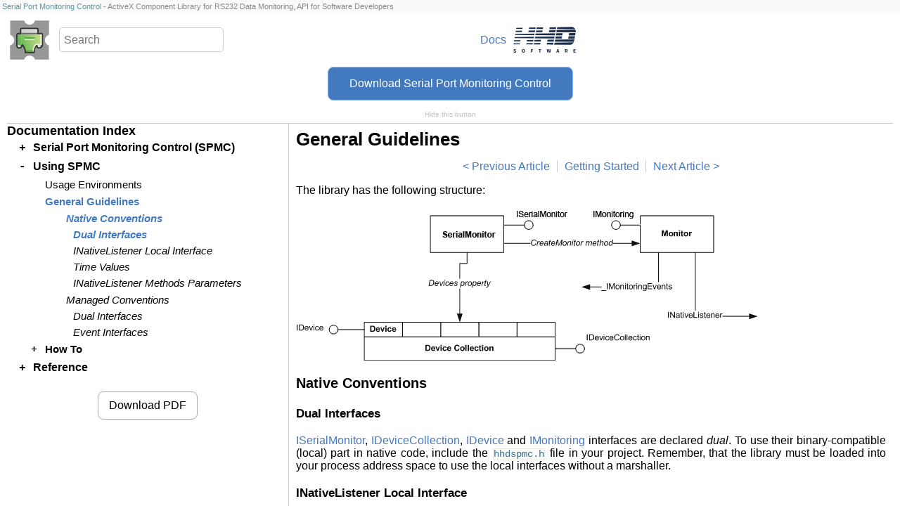

--- FILE ---
content_type: text/html; charset=utf-8
request_url: https://hhdsoftwaredocs.online/spmc/using-spmc/guidelines.html
body_size: 4461
content:
<!DOCTYPE html><html lang=en><head><meta charset=utf-8><meta name=viewport content="width=device-width, initial-scale=1.0"><meta name=description content="Serial Port Monitoring Control Documentation/ How to use SPMC library, general guidelines"><title>General Guidelines/ Serial Port Monitoring Control Documentation</title><link rel=stylesheet href="/css/doc.min.css?v=c2uBYKbpT6Z6pbwCc96dsGRroXN6a4VQCVtPV2vb6QY"><link href=/favicon.ico type=image/x-icon rel="shortcut icon"><link href=/favicon.ico type=image/x-icon rel=icon><link rel=prerender href=/spmc/using-spmc/how-to/initialize.html><meta name=application-name content="HHD Software Documentation Portal"><meta name=msapplication-TileColor content=#346b3e><style>img{max-width:100%;height:auto}</style><body><script>sessionStorage.getItem("download-hidden-to")==="true"&&document.body.classList.add("cta-hidden")</script><div id=watermark><a href=//www.hhdsoftware.com/serial-port-monitoring-control title="Serial Port Monitoring Control">Serial Port Monitoring Control</a> - ActiveX Component Library for RS232 Data Monitoring, API for Software Developers</div><header class=productp><div id=head><div class=head-left><div id=splogocontainer><a href=//www.hhdsoftware.com/serial-port-monitoring-control title="Serial Port Monitoring Control" style=background-image:url(/spmc/images/spmc.svg)></a></div><div id=mainheaderinfo><div id=i-container><input autocomplete=off id=search onclick=searchInit() onfocus=searchInit() placeholder=Search class=text-input-field><div class=i-input-controls><div id=search-clear class="i-input-clear bav-hidden"></div></div></div></div></div><div class=head-right><div id=toc-ctn><a id=toc-button title="Table of Contents" href=#> </a></div><a id=docs-home title="All Documentation" href="/">Docs</a><div id=hhdlogocontainer><a id=hhdlogo href=//hhdsoftware.com title="HHD Software Ltd." target=_blank></a></div></div></div><div id=ctabutton><a class="std-button button-icon i-button-dark-on-light-bg" href=//www.hhdsoftware.com/dispatch/spmc/doc-download>Download Serial Port Monitoring Control</a> <a href=javascript:download.hide() id=ctahide>Hide this button</a></div></header><div id=columns><div id=toc-holder></div><main><h1 class=maintitle id=top>General Guidelines</h1><nav class=navblock id=topnav><ul><li><a href=/spmc/using-spmc/environments.html rel=prev title="Usage Environments">Previous Article</a><li><a href=/spmc/getting-started/overview.html rel=start title="Serial Port Monitoring Control (SPMC)">Getting Started</a><li><a href=/spmc/using-spmc/how-to/initialize.html rel=next title="How To Initialize the SPMC Library">Next Article</a></ul></nav><p>The library has the following structure:<p><img alt="SPMC Structure Scheme" src=/spmc/images/scheme1.png width=657 height=217><h2 id=native-conventions>Native Conventions</h2><h3 id=dual-interfaces>Dual Interfaces</h3><p><a href=../reference/iserialmonitor.html title="ISerialMonitor Interface">ISerialMonitor</a>, <a href=../reference/idevicecollection.html title="IDeviceCollection Interface">IDeviceCollection</a>, <a href=../reference/idevice.html title="IDevice Interface">IDevice</a> and <a href=../reference/imonitoring.html title="IMonitoring Interface">IMonitoring</a> interfaces are declared <em>dual</em>. To use their binary-compatible (local) part in native code, include the <code>hhdspmc.h</code> file in your project. Remember, that the library must be loaded into your process address space to use the local interfaces without a marshaller.<h3 id=inativelistener-local-interface>INativeListener Local Interface</h3><p>The <a href=../reference/inativelistener.html title="INativeListener Interface">INativeListener</a> interface is a local interface, so it can only be used in the native code. Unlike other interfaces declared in the SPMC, the library does not have any object that implements this interface. Instead, you must implement this interface in your native listener object. Each <strong>Monitor</strong> object supports adding one or more native listeners via the <a href=../reference/imonitoring.html#addnativelistener title="IMonitoring Interface">IMonitoring.AddNativeListener</a> method call.<p>The monitor object is capable of providing two different protocols for each native listener. Your implementation must support exactly one of these protocols. If you support the first (raw) protocol, you will be able to achieve the highest possible speed, but will have to parse the monitored data in your own code. If you choose to support the second (standard) protocol, the library will parse each monitored request for you and call the appropriate method in the <code>INativeListener</code> interface for each request type.<h3 id=time-values>Time Values</h3><p>Every standard protocol method in the <code>INativeListener</code> interface accepts the <code>FILETIME *</code> value as a first parameter. This parameter points to the library-allocated <code>FILETIME</code> structure containing the time of the monitored event. Time is stored in UTC. Do not modify the contents of the variable, treat it as read only.<h3 id=inativelistener-methods-parameters>INativeListener Methods Parameters</h3><p>Each standard protocol method in the <code>INativeListener</code> interface provides one or more parameters which contain or point to the parsed request data. The first parameter is always a pointer to a <code>FILETIME</code> structure, containing the UTC time of the event, while others (if present) contain the parsed request data. Consult the documentation for individual methods to get more information.<p>The general rule states that all data passed to the <code>INativeListener</code> methods should be considered read only.<h2 id=managed-conventions>Managed Conventions</h2><h3 id=dual-interfaces-1>Dual Interfaces</h3><p>All managed environments are capable of using dual interfaces. Unlike the native environments, which use the local, binary-compatible part of the dual interface, the managed environment uses the <code>IDispatch</code> interface to call methods and query/set properties. <a href=../reference/iserialmonitor.html title="ISerialMonitor Interface">ISerialMonitor</a>, <a href=../reference/idevicecollection.html title="IDeviceCollection Interface">IDeviceCollection</a>, <a href=../reference/idevice.html title="IDevice Interface">IDevice</a> and <a href=../reference/imonitoring.html title="IMonitoring Interface">IMonitoring</a> interfaces are all dual interfaces and can be easily used in managed environments.<h3 id=event-interfaces>Event Interfaces</h3><p>The Serial Port Monitoring Control library has two event interfaces: <a href=../reference/_iserialmonitorevents.html title="_ISerialMonitorEvents Interface">_ISerialMonitorEvents</a> and <a href=../reference/_imonitoringevents.html title="_IMonitoringEvents Interface">_IMonitoringEvents</a>. Different managed environments support different styles of connecting event handlers to event sources. Please consult your language documentation to find out how to handle OLE automation events. Native clients are also able to attach event handlers to event sources. Please consult the MSDN for more information, or look at the included sample code for an example.<nav class=navblock id=bottomnav><ul><li><a href=/spmc/using-spmc/environments.html rel=prev title="Usage Environments">Previous Article</a><li><a href=/spmc/getting-started/overview.html rel=start title="Serial Port Monitoring Control (SPMC)">Getting Started</a><li><a href=/spmc/using-spmc/how-to/initialize.html rel=next title="How To Initialize the SPMC Library">Next Article</a></ul></nav></main><script>document.getElementById("toc-holder").style.display="none"</script><script>function searchInit(){search===undefined&&(search=new Search("spmc"))}var search</script><nav id=toc class=toc-data><ul id=toc-data class=nav-hidden><li data-level=1 class="folder closed"><span class=plus>+</span> <span class=minus>-</span> <a href=/spmc/getting-started/overview.html title="Serial Port Monitoring Control (SPMC)">Serial Port Monitoring Control (SPMC)</a><ul><li data-level=2 class=leaf><span class=dummy></span> <a href=/spmc/getting-started/licensing.html title=Licensing>Licensing</a><li data-level=2 class=leaf><span class=dummy></span> <a href=/spmc/getting-started/installation.html title=Installation>Installation</a><li data-level=2 class=leaf><span class=dummy></span> <a href=/spmc/getting-started/distribution.html title="Library Redistribution Policy">Library Redistribution Policy</a><li data-level=2 class=leaf><span class=dummy></span> <a href=/spmc/getting-started/activation.html title="Activating Serial Port Monitoring Control">Activating Serial Port Monitoring Control</a></ul><li data-level=1 class="folder opened"><span class=plus>+</span> <span class=minus>-</span> <span class=simple>Using SPMC</span><ul><li data-level=2 class=leaf><span class=dummy></span> <a href=/spmc/using-spmc/environments.html title="Usage Environments">Usage Environments</a><li data-level=2 class=leaf><span class=dummy></span> <a href=/spmc/using-spmc/guidelines.html title="General Guidelines" class=current>General Guidelines</a><ul><li class=local data-hash=native-conventions><a href=#native-conventions title="Native Conventions">Native Conventions</a><ul><li class=local data-hash=dual-interfaces><a href=#dual-interfaces title="Dual Interfaces">Dual Interfaces</a><li class=local data-hash=inativelistener-local-interface><a href=#inativelistener-local-interface title="INativeListener Local Interface">INativeListener Local Interface</a><li class=local data-hash=time-values><a href=#time-values title="Time Values">Time Values</a><li class=local data-hash=inativelistener-methods-parameters><a href=#inativelistener-methods-parameters title="INativeListener Methods Parameters">INativeListener Methods Parameters</a></ul><li class=local data-hash=managed-conventions><a href=#managed-conventions title="Managed Conventions">Managed Conventions</a><ul><li class=local data-hash=dual-interfaces-1><a href=#dual-interfaces-1 title="Dual Interfaces">Dual Interfaces</a><li class=local data-hash=event-interfaces><a href=#event-interfaces title="Event Interfaces">Event Interfaces</a></ul></ul><li data-level=2 class="folder closed"><span class=plus>+</span> <span class=minus>-</span> <span class=simple>How To</span><ul><li data-level=3 class=leaf><span class=dummy></span> <a href=/spmc/using-spmc/how-to/initialize.html title="How To Initialize the SPMC Library">How To Initialize the SPMC Library</a><li data-level=3 class=leaf><span class=dummy></span> <a href=/spmc/using-spmc/how-to/enumerate.html title="How To Enumerate Serial Devices">How To Enumerate Serial Devices</a><li data-level=3 class=leaf><span class=dummy></span> <a href=/spmc/using-spmc/how-to/retrieve.html title="How To Retrieve the Serial Device Properties">How To Retrieve the Serial Device Properties</a><li data-level=3 class=leaf><span class=dummy></span> <a href=/spmc/using-spmc/how-to/create.html title="How To Create a Monitor Object">How To Create a Monitor Object</a><li data-level=3 class=leaf><span class=dummy></span> <a href=/spmc/using-spmc/how-to/receive.html title="How To Receive Monitored Events">How To Receive Monitored Events</a></ul></ul><li data-level=1 class="folder closed"><span class=plus>+</span> <span class=minus>-</span> <span class=simple>Reference</span><ul><li data-level=2 class=leaf><span class=dummy></span> <a href=/spmc/reference/iserialmonitor.html title="ISerialMonitor Interface">ISerialMonitor Interface</a><li data-level=2 class=leaf><span class=dummy></span> <a href=/spmc/reference/imonitoring.html title="IMonitoring Interface">IMonitoring Interface</a><li data-level=2 class=leaf><span class=dummy></span> <a href=/spmc/reference/idevice.html title="IDevice Interface">IDevice Interface</a><li data-level=2 class=leaf><span class=dummy></span> <a href=/spmc/reference/idevicecollection.html title="IDeviceCollection Interface">IDeviceCollection Interface</a><li data-level=2 class=leaf><span class=dummy></span> <a href=/spmc/reference/inativelistener.html title="INativeListener Interface">INativeListener Interface</a><li data-level=2 class=leaf><span class=dummy></span> <a href=/spmc/reference/_iserialmonitorevents.html title="_ISerialMonitorEvents Interface">_ISerialMonitorEvents Interface</a><li data-level=2 class=leaf><span class=dummy></span> <a href=/spmc/reference/_imonitoringevents.html title="_IMonitoringEvents Interface">_IMonitoringEvents Interface</a><li data-level=2 class=leaf><span class=dummy></span> <a href=/spmc/reference/devicetype.html title="DeviceType Enumeration">DeviceType&#xA0;Enumeration</a><li data-level=2 class=leaf><span class=dummy></span> <a href=/spmc/reference/baudrates.html title="BAUDRATES Enumeration">BAUDRATES Enumeration</a><li data-level=2 class=leaf><span class=dummy></span> <a href=/spmc/reference/databits_st.html title="DATABITS_ST Enumeration">DATABITS_ST Enumeration</a><li data-level=2 class=leaf><span class=dummy></span> <a href=/spmc/reference/events.html title="EVENTS Enumeration">EVENTS Enumeration</a><li data-level=2 class=leaf><span class=dummy></span> <a href=/spmc/reference/modemstatus.html title="MODEMSTATUS Enumeration">MODEMSTATUS Enumeration</a><li data-level=2 class=leaf><span class=dummy></span> <a href=/spmc/reference/parity.html title="PARITY Enumeration">PARITY Enumeration</a><li data-level=2 class=leaf><span class=dummy></span> <a href=/spmc/reference/providercaps.html title="PROVIDERCAPS Enumeration">PROVIDERCAPS Enumeration</a><li data-level=2 class=leaf><span class=dummy></span> <a href=/spmc/reference/providersettable.html title="PROVIDERSETTABLE Enumeration">PROVIDERSETTABLE Enumeration</a><li data-level=2 class=leaf><span class=dummy></span> <a href=/spmc/reference/providertype.html title="PROVIDERTYPE Enumeration">PROVIDERTYPE Enumeration</a><li data-level=2 class=leaf><span class=dummy></span> <a href=/spmc/reference/purge.html title="PURGE Enumeration">PURGE Enumeration</a><li data-level=2 class=leaf><span class=dummy></span> <a href=/spmc/reference/stopbits.html title="STOPBITS Enumeration">STOPBITS Enumeration</a><li data-level=2 class=leaf><span class=dummy></span> <a href=/spmc/reference/stopparity_st.html title="STOPPARITY_ST Enumeration">STOPPARITY_ST Enumeration</a><li data-level=2 class=leaf><span class=dummy></span> <a href=/spmc/reference/connectionstate.html title="ConnectionState Enumeration">ConnectionState Enumeration</a></ul></ul><script>"Promise"in window&&(document.getElementById("search").style.display="block")</script><div id=pdfdocbtn><a title="Download Documentation in PDF format" href=/pdf/spmc>Download PDF</a></div></nav></div><footer><div id=copyright>Copyright &copy;2019 - 2026 HHD Software Ltd.</div><button id=theme-btn type=button data-theme-toggle aria-label="Dark theme"> <svg><use href=/images/design-sprites2.svg#auto class=auto /><use href=/images/design-sprites2.svg#sun class=sun /><use href=/images/design-sprites2.svg#moon class=moon /></svg> </button><div id=privacylink><a title="Privacy Policy" href=/privacy>Privacy Policy</a></div></footer><a id=totop href=#splogocontainer title=Top></a><script src="/js/site.min.js?v=ujGO_QIVgFDfpnmkS456UN_dH-nGuGEoiQiJAyQqwA0"></script><script>theme.init();hljs.initHighlightingOnLoad();Api.makeLinks(!1);download.init()</script><script async src="//www.googletagmanager.com/gtag/js?id=G-7RCLHN0WPN"></script><script>function gtag(){dataLayer.push(arguments)}window.dataLayer=window.dataLayer||[];gtag("js",new Date);gtag("config","G-7RCLHN0WPN")</script>

--- FILE ---
content_type: image/svg+xml
request_url: https://hhdsoftwaredocs.online/spmc/images/spmc.svg
body_size: 2435
content:
<svg xmlns="http://www.w3.org/2000/svg" viewBox="0 0 32 32" preserveAspectRatio="none"><path fill="#979797" stroke="#FFF" stroke-width="2.276" stroke-linejoin="round" stroke-miterlimit="3.864" d="M1.06 1h12.06c0 1.59 1.29 3 2.89 3 1.59 0 2.88-1.41 2.88-3H31v12.17c-1.65 0-2.94 1.29-2.94 2.88a2.88 2.88 0 0 0 2.88 2.88V31H18.88A2.88 2.88 0 0 0 16 28.12 2.89 2.89 0 0 0 13.11 31H1V18.94c1.65 0 2.94-1.29 2.94-2.88a2.88 2.88 0 0 0-2.88-2.88V1z"/><path fill="none" stroke="#333" stroke-width="1.869" stroke-miterlimit="3.864" d="M18.74 24.11l-.05.24-.49.01-4.74-.01c0-1.98-1.43-5.27-2.9-5.49v.82h-.74v.61c0 .47-.38.84-.84.84h-.61c-.47 0-.84-.38-.84-.84v-.61h-.1v-7.54c0-.17.1-.31.27-.31h2.38V8.64c0-.26.21-.48.48-.48h10.49c.26 0 .48.21.48.48v2.47l.02.47-.02.23h2.94c.17 0 .27.14.27.31v7.54h-.71v.61c0 .47-.38.84-.84.84h-.61c-.47 0-.84-.38-.84-.84v-.61h-.13v-.82l-.12.03v.21c-.28 0-.55.1-.81.28-.94.9-1.72 2.78-1.92 4.27v.48z"/><path fill-rule="evenodd" clip-rule="evenodd" fill="#D8D8D8" d="M8.97 18.83c.47 0 .84.38.84.84v.61c0 .47-.38.84-.84.84h-.6c-.47 0-.84-.38-.84-.84v-.61c0-.47.38-.84.84-.84h.6zM23.17 18.83c.47 0 .84.38.84.84v.61c0 .47-.38.84-.84.84h-.61c-.47 0-.84-.38-.84-.84v-.61c0-.47.38-.84.84-.84h.61z"/><linearGradient id="a" gradientUnits="userSpaceOnUse" x1="1702.068" y1="-1572.986" x2="1713.513" y2="-1572.986" gradientTransform="translate(-1692 1584)"><stop offset="0" stop-color="#cdcdcd"/><stop offset=".898" stop-color="#dadad9"/><stop offset="1" stop-color="#dadad9"/></linearGradient><path fill-rule="evenodd" clip-rule="evenodd" fill="url(#a)" d="M21.03 8.17c.26 0 .48.21.48.48v4.74c0 .26-.21.48-.48.48H10.55a.48.48 0 0 1-.48-.48V8.64c0-.26.21-.48.48-.48h10.48z"/><linearGradient id="b" gradientUnits="userSpaceOnUse" x1="1717.353" y1="-1570.11" x2="1699.541" y2="-1563.977" gradientTransform="translate(-1692 1584)"><stop offset="0" stop-color="#cde194"/><stop offset=".93" stop-color="#61b850"/><stop offset="1" stop-color="#61b850"/></linearGradient><path fill="url(#b)" d="M24.46 11.82c.17 0 .27.14.27.31v7.54h-3.14v-.82c-1.47.22-2.9 3.51-2.9 5.49h-5.23c0-1.98-1.43-5.27-2.9-5.49v.82H7.42v-7.54c0-.17.1-.31.27-.31h16.77z"/><path clip-rule="evenodd" fill="none" stroke="#676767" stroke-width=".936" stroke-miterlimit="3.864" d="M21.53 11.35H10.07"/><path clip-rule="evenodd" fill="none" stroke="#F0F6DF" stroke-width=".914" stroke-miterlimit="3.864" d="M18.44 24.36c0-2.24 1.28-5.5 3.03-5.5"/><path clip-rule="evenodd" fill="none" stroke="#F0F6DF" stroke-width=".934" stroke-miterlimit="3.864" d="M24.2 11.9v7.3h-2.6"/><path clip-rule="evenodd" fill="none" stroke="#51A446" stroke-width=".934" stroke-miterlimit="3.864" d="M18.74 23.87h-5.18M19.67 14.56h-7.2"/><path clip-rule="evenodd" fill="none" stroke="#D7E9B9" stroke-width=".934" stroke-miterlimit="3.864" d="M19.67 15.52h-7.2"/></svg>

--- FILE ---
content_type: text/javascript
request_url: https://hhdsoftwaredocs.online/js/site.min.js?v=ujGO_QIVgFDfpnmkS456UN_dH-nGuGEoiQiJAyQqwA0
body_size: 26864
content:
/**
 * lunr - http://lunrjs.com - A bit like Solr, but much smaller and not as bright - 2.3.9
 * Copyright (C) 2020 Oliver Nightingale
 * @license MIT
 */
var theme,Toc,Api,d,download;!function(){var e=function(t){var r=new e.Builder;return r.pipeline.add(e.trimmer,e.stopWordFilter,e.stemmer),r.searchPipeline.add(e.stemmer),t.call(r,r),r.build()};e.version="2.3.9",e.utils={},e.utils.warn=function(e){return function(t){e.console&&console.warn&&console.warn(t)}}(this),e.utils.asString=function(e){return null==e?"":e.toString()},e.utils.clone=function(e){if(null==e)return e;for(var t=Object.create(null),r=Object.keys(e),n=0;n<r.length;n++){var i=r[n],o=e[i];if(Array.isArray(o))t[i]=o.slice();else{if("string"!=typeof o&&"number"!=typeof o&&"boolean"!=typeof o)throw new TypeError("clone is not deep and does not support nested objects");t[i]=o}}return t},e.FieldRef=function(e,t,r){this.docRef=e,this.fieldName=t,this._stringValue=r},e.FieldRef.joiner="/",e.FieldRef.fromString=function(t){var r=t.indexOf(e.FieldRef.joiner);if(-1===r)throw"malformed field ref string";var n=t.slice(0,r),i=t.slice(r+1);return new e.FieldRef(i,n,t)},e.FieldRef.prototype.toString=function(){return null==this._stringValue&&(this._stringValue=this.fieldName+e.FieldRef.joiner+this.docRef),this._stringValue},e.Set=function(e){if(this.elements=Object.create(null),e){this.length=e.length;for(var t=0;t<this.length;t++)this.elements[e[t]]=!0}else this.length=0},e.Set.complete={intersect:function(e){return e},union:function(){return this},contains:function(){return!0}},e.Set.empty={intersect:function(){return this},union:function(e){return e},contains:function(){return!1}},e.Set.prototype.contains=function(e){return!!this.elements[e]},e.Set.prototype.intersect=function(t){var r,n,i,o=[];if(t===e.Set.complete)return this;if(t===e.Set.empty)return t;this.length<t.length?(r=this,n=t):(r=t,n=this),i=Object.keys(r.elements);for(var s=0;s<i.length;s++){var a=i[s];a in n.elements&&o.push(a)}return new e.Set(o)},e.Set.prototype.union=function(t){return t===e.Set.complete?e.Set.complete:t===e.Set.empty?this:new e.Set(Object.keys(this.elements).concat(Object.keys(t.elements)))},e.idf=function(e,t){var r=0;for(var n in e)"_index"!=n&&(r+=Object.keys(e[n]).length);var i=(t-r+.5)/(r+.5);return Math.log(1+Math.abs(i))},e.Token=function(e,t){this.str=e||"",this.metadata=t||{}},e.Token.prototype.toString=function(){return this.str},e.Token.prototype.update=function(e){return this.str=e(this.str,this.metadata),this},e.Token.prototype.clone=function(t){return t=t||function(e){return e},new e.Token(t(this.str,this.metadata),this.metadata)},e.tokenizer=function(t,r){if(null==t||null==t)return[];if(Array.isArray(t))return t.map(function(t){return new e.Token(e.utils.asString(t).toLowerCase(),e.utils.clone(r))});for(var n=t.toString().toLowerCase(),i=n.length,o=[],s=0,a=0;s<=i;s++){var c=s-a;if(n.charAt(s).match(e.tokenizer.separator)||s==i){if(c>0){var l=e.utils.clone(r)||{};l.position=[a,c],l.index=o.length,o.push(new e.Token(n.slice(a,s),l))}a=s+1}}return o},e.tokenizer.separator=/[\s\-]+/,e.Pipeline=function(){this._stack=[]},e.Pipeline.registeredFunctions=Object.create(null),e.Pipeline.registerFunction=function(t,r){r in this.registeredFunctions&&e.utils.warn("Overwriting existing registered function: "+r),t.label=r,e.Pipeline.registeredFunctions[t.label]=t},e.Pipeline.warnIfFunctionNotRegistered=function(t){t.label&&t.label in this.registeredFunctions||e.utils.warn("Function is not registered with pipeline. This may cause problems when serialising the index.\n",t)},e.Pipeline.load=function(t){var r=new e.Pipeline;return t.forEach(function(t){var n=e.Pipeline.registeredFunctions[t];if(!n)throw new Error("Cannot load unregistered function: "+t);r.add(n)}),r},e.Pipeline.prototype.add=function(){Array.prototype.slice.call(arguments).forEach(function(t){e.Pipeline.warnIfFunctionNotRegistered(t),this._stack.push(t)},this)},e.Pipeline.prototype.after=function(t,r){e.Pipeline.warnIfFunctionNotRegistered(r);var n=this._stack.indexOf(t);if(-1==n)throw new Error("Cannot find existingFn");n+=1,this._stack.splice(n,0,r)},e.Pipeline.prototype.before=function(t,r){e.Pipeline.warnIfFunctionNotRegistered(r);var n=this._stack.indexOf(t);if(-1==n)throw new Error("Cannot find existingFn");this._stack.splice(n,0,r)},e.Pipeline.prototype.remove=function(e){var t=this._stack.indexOf(e);-1!=t&&this._stack.splice(t,1)},e.Pipeline.prototype.run=function(e){for(var t=this._stack.length,r=0;r<t;r++){for(var n=this._stack[r],i=[],o=0;o<e.length;o++){var s=n(e[o],o,e);if(null!=s&&""!==s)if(Array.isArray(s))for(var a=0;a<s.length;a++)i.push(s[a]);else i.push(s)}e=i}return e},e.Pipeline.prototype.runString=function(t,r){var n=new e.Token(t,r);return this.run([n]).map(function(e){return e.toString()})},e.Pipeline.prototype.reset=function(){this._stack=[]},e.Pipeline.prototype.toJSON=function(){return this._stack.map(function(t){return e.Pipeline.warnIfFunctionNotRegistered(t),t.label})},e.Vector=function(e){this._magnitude=0,this.elements=e||[]},e.Vector.prototype.positionForIndex=function(e){if(0==this.elements.length)return 0;for(var t=0,r=this.elements.length/2,n=r-t,i=Math.floor(n/2),o=this.elements[2*i];n>1&&(o<e&&(t=i),o>e&&(r=i),o!=e);)n=r-t,i=t+Math.floor(n/2),o=this.elements[2*i];return o==e||o>e?2*i:o<e?2*(i+1):void 0},e.Vector.prototype.insert=function(e,t){this.upsert(e,t,function(){throw"duplicate index"})},e.Vector.prototype.upsert=function(e,t,r){this._magnitude=0;var n=this.positionForIndex(e);this.elements[n]==e?this.elements[n+1]=r(this.elements[n+1],t):this.elements.splice(n,0,e,t)},e.Vector.prototype.magnitude=function(){if(this._magnitude)return this._magnitude;for(var e=0,t=this.elements.length,r=1;r<t;r+=2){var n=this.elements[r];e+=n*n}return this._magnitude=Math.sqrt(e)},e.Vector.prototype.dot=function(e){for(var t=0,r=this.elements,n=e.elements,i=r.length,o=n.length,s=0,a=0,c=0,l=0;c<i&&l<o;)(s=r[c])<(a=n[l])?c+=2:s>a?l+=2:s==a&&(t+=r[c+1]*n[l+1],c+=2,l+=2);return t},e.Vector.prototype.similarity=function(e){return this.dot(e)/this.magnitude()||0},e.Vector.prototype.toArray=function(){for(var e=new Array(this.elements.length/2),t=1,r=0;t<this.elements.length;t+=2,r++)e[r]=this.elements[t];return e},e.Vector.prototype.toJSON=function(){return this.elements},e.stemmer=function(){var e={ational:"ate",tional:"tion",enci:"ence",anci:"ance",izer:"ize",bli:"ble",alli:"al",entli:"ent",eli:"e",ousli:"ous",ization:"ize",ation:"ate",ator:"ate",alism:"al",iveness:"ive",fulness:"ful",ousness:"ous",aliti:"al",iviti:"ive",biliti:"ble",logi:"log"},t={icate:"ic",ative:"",alize:"al",iciti:"ic",ical:"ic",ful:"",ness:""},r="[aeiouy]",n="[^aeiou][^aeiouy]*",i=r+"[aeiou]*",o="^("+n+")?"+i+n+"("+i+")?$",s="^("+n+")?"+i+n+i+n,a="^("+n+")?"+r,c=new RegExp("^("+n+")?"+i+n),l=new RegExp(s),u=new RegExp(o),d=new RegExp(a),h=/^(.+?)(ss|i)es$/,p=/^(.+?)([^s])s$/,f=/^(.+?)eed$/,m=/^(.+?)(ed|ing)$/,g=/.$/,v=/(at|bl|iz)$/,y=new RegExp("([^aeiouylsz])\\1$"),b=new RegExp("^"+n+r+"[^aeiouwxy]$"),S=/^(.+?[^aeiou])y$/,w=/^(.+?)(ational|tional|enci|anci|izer|bli|alli|entli|eli|ousli|ization|ation|ator|alism|iveness|fulness|ousness|aliti|iviti|biliti|logi)$/,x=/^(.+?)(icate|ative|alize|iciti|ical|ful|ness)$/,E=/^(.+?)(al|ance|ence|er|ic|able|ible|ant|ement|ment|ent|ou|ism|ate|iti|ous|ive|ize)$/,I=/^(.+?)(s|t)(ion)$/,k=/^(.+?)e$/,C=/ll$/,T=new RegExp("^"+n+r+"[^aeiouwxy]$"),R=function(r){var n,i,o,s,a,R,L;if(r.length<3)return r;if("y"==(o=r.substr(0,1))&&(r=o.toUpperCase()+r.substr(1)),a=p,(s=h).test(r)?r=r.replace(s,"$1$2"):a.test(r)&&(r=r.replace(a,"$1$2")),a=m,(s=f).test(r)){var N=s.exec(r);(s=c).test(N[1])&&(s=g,r=r.replace(s,""))}else if(a.test(r)){n=(N=a.exec(r))[1],(a=d).test(n)&&(R=y,L=b,(a=v).test(r=n)?r+="e":R.test(r)?(s=g,r=r.replace(s,"")):L.test(r)&&(r+="e"))}(s=S).test(r)&&(r=(n=(N=s.exec(r))[1])+"i");(s=w).test(r)&&(n=(N=s.exec(r))[1],i=N[2],(s=c).test(n)&&(r=n+e[i]));(s=x).test(r)&&(n=(N=s.exec(r))[1],i=N[2],(s=c).test(n)&&(r=n+t[i]));if(a=I,(s=E).test(r))n=(N=s.exec(r))[1],(s=l).test(n)&&(r=n);else if(a.test(r)){n=(N=a.exec(r))[1]+N[2],(a=l).test(n)&&(r=n)}(s=k).test(r)&&(n=(N=s.exec(r))[1],a=u,R=T,((s=l).test(n)||a.test(n)&&!R.test(n))&&(r=n));return a=l,(s=C).test(r)&&a.test(r)&&(s=g,r=r.replace(s,"")),"y"==o&&(r=o.toLowerCase()+r.substr(1)),r};return function(e){return e.update(R)}}(),e.Pipeline.registerFunction(e.stemmer,"stemmer"),e.generateStopWordFilter=function(e){var t=e.reduce(function(e,t){return e[t]=t,e},{});return function(e){if(e&&t[e.toString()]!==e.toString())return e}},e.stopWordFilter=e.generateStopWordFilter(["a","able","about","across","after","all","almost","also","am","among","an","and","any","are","as","at","be","because","been","but","by","can","cannot","could","dear","did","do","does","either","else","ever","every","for","from","get","got","had","has","have","he","her","hers","him","his","how","however","i","if","in","into","is","it","its","just","least","let","like","likely","may","me","might","most","must","my","neither","no","nor","not","of","off","often","on","only","or","other","our","own","rather","said","say","says","she","should","since","so","some","than","that","the","their","them","then","there","these","they","this","tis","to","too","twas","us","wants","was","we","were","what","when","where","which","while","who","whom","why","will","with","would","yet","you","your"]),e.Pipeline.registerFunction(e.stopWordFilter,"stopWordFilter"),e.trimmer=function(e){return e.update(function(e){return e.replace(/^\W+/,"").replace(/\W+$/,"")})},e.Pipeline.registerFunction(e.trimmer,"trimmer"),e.TokenSet=function(){this.final=!1,this.edges={},this.id=e.TokenSet._nextId,e.TokenSet._nextId+=1},e.TokenSet._nextId=1,e.TokenSet.fromArray=function(t){for(var r=new e.TokenSet.Builder,n=0,i=t.length;n<i;n++)r.insert(t[n]);return r.finish(),r.root},e.TokenSet.fromClause=function(t){return"editDistance"in t?e.TokenSet.fromFuzzyString(t.term,t.editDistance):e.TokenSet.fromString(t.term)},e.TokenSet.fromFuzzyString=function(t,r){for(var n=new e.TokenSet,i=[{node:n,editsRemaining:r,str:t}];i.length;){var o=i.pop();if(o.str.length>0){var s,a=o.str.charAt(0);a in o.node.edges?s=o.node.edges[a]:(s=new e.TokenSet,o.node.edges[a]=s),1==o.str.length&&(s.final=!0),i.push({node:s,editsRemaining:o.editsRemaining,str:o.str.slice(1)})}if(0!=o.editsRemaining){if("*"in o.node.edges)var c=o.node.edges["*"];else{c=new e.TokenSet;o.node.edges["*"]=c}if(0==o.str.length&&(c.final=!0),i.push({node:c,editsRemaining:o.editsRemaining-1,str:o.str}),o.str.length>1&&i.push({node:o.node,editsRemaining:o.editsRemaining-1,str:o.str.slice(1)}),1==o.str.length&&(o.node.final=!0),o.str.length>=1){if("*"in o.node.edges)var l=o.node.edges["*"];else{l=new e.TokenSet;o.node.edges["*"]=l}1==o.str.length&&(l.final=!0),i.push({node:l,editsRemaining:o.editsRemaining-1,str:o.str.slice(1)})}if(o.str.length>1){var u,d=o.str.charAt(0),h=o.str.charAt(1);h in o.node.edges?u=o.node.edges[h]:(u=new e.TokenSet,o.node.edges[h]=u),1==o.str.length&&(u.final=!0),i.push({node:u,editsRemaining:o.editsRemaining-1,str:d+o.str.slice(2)})}}}return n},e.TokenSet.fromString=function(t){for(var r=new e.TokenSet,n=r,i=0,o=t.length;i<o;i++){var s=t[i],a=i==o-1;if("*"==s)r.edges[s]=r,r.final=a;else{var c=new e.TokenSet;c.final=a,r.edges[s]=c,r=c}}return n},e.TokenSet.prototype.toArray=function(){for(var e=[],t=[{prefix:"",node:this}];t.length;){var r=t.pop(),n=Object.keys(r.node.edges),i=n.length;r.node.final&&(r.prefix.charAt(0),e.push(r.prefix));for(var o=0;o<i;o++){var s=n[o];t.push({prefix:r.prefix.concat(s),node:r.node.edges[s]})}}return e},e.TokenSet.prototype.toString=function(){if(this._str)return this._str;for(var e=this.final?"1":"0",t=Object.keys(this.edges).sort(),r=t.length,n=0;n<r;n++){var i=t[n];e=e+i+this.edges[i].id}return e},e.TokenSet.prototype.intersect=function(t){for(var r=new e.TokenSet,n=void 0,i=[{qNode:t,output:r,node:this}];i.length;){n=i.pop();for(var o=Object.keys(n.qNode.edges),s=o.length,a=Object.keys(n.node.edges),c=a.length,l=0;l<s;l++)for(var u=o[l],d=0;d<c;d++){var h=a[d];if(h==u||"*"==u){var p=n.node.edges[h],f=n.qNode.edges[u],m=p.final&&f.final,g=void 0;h in n.output.edges?(g=n.output.edges[h]).final=g.final||m:((g=new e.TokenSet).final=m,n.output.edges[h]=g),i.push({qNode:f,output:g,node:p})}}}return r},e.TokenSet.Builder=function(){this.previousWord="",this.root=new e.TokenSet,this.uncheckedNodes=[],this.minimizedNodes={}},e.TokenSet.Builder.prototype.insert=function(t){var r,n=0;if(t<this.previousWord)throw new Error("Out of order word insertion");for(var i=0;i<t.length&&i<this.previousWord.length&&t[i]==this.previousWord[i];i++)n++;this.minimize(n),r=0==this.uncheckedNodes.length?this.root:this.uncheckedNodes[this.uncheckedNodes.length-1].child;for(i=n;i<t.length;i++){var o=new e.TokenSet,s=t[i];r.edges[s]=o,this.uncheckedNodes.push({parent:r,char:s,child:o}),r=o}r.final=!0,this.previousWord=t},e.TokenSet.Builder.prototype.finish=function(){this.minimize(0)},e.TokenSet.Builder.prototype.minimize=function(e){for(var t=this.uncheckedNodes.length-1;t>=e;t--){var r=this.uncheckedNodes[t],n=r.child.toString();n in this.minimizedNodes?r.parent.edges[r.char]=this.minimizedNodes[n]:(r.child._str=n,this.minimizedNodes[n]=r.child),this.uncheckedNodes.pop()}},e.Index=function(e){this.invertedIndex=e.invertedIndex,this.fieldVectors=e.fieldVectors,this.tokenSet=e.tokenSet,this.fields=e.fields,this.pipeline=e.pipeline},e.Index.prototype.search=function(t){return this.query(function(r){new e.QueryParser(t,r).parse()})},e.Index.prototype.query=function(t){for(var r=new e.Query(this.fields),n=Object.create(null),i=Object.create(null),o=Object.create(null),s=Object.create(null),a=Object.create(null),c=0;c<this.fields.length;c++)i[this.fields[c]]=new e.Vector;t.call(r,r);for(c=0;c<r.clauses.length;c++){var l,u=r.clauses[c],d=e.Set.empty;l=u.usePipeline?this.pipeline.runString(u.term,{fields:u.fields}):[u.term];for(var h=0;h<l.length;h++){var p=l[h];u.term=p;var f=e.TokenSet.fromClause(u),m=this.tokenSet.intersect(f).toArray();if(0===m.length&&u.presence===e.Query.presence.REQUIRED){for(var g=0;g<u.fields.length;g++){s[P=u.fields[g]]=e.Set.empty}break}for(var v=0;v<m.length;v++){var y=m[v],b=this.invertedIndex[y],S=b._index;for(g=0;g<u.fields.length;g++){var w=b[P=u.fields[g]],x=Object.keys(w),E=y+"/"+P,I=new e.Set(x);if(u.presence==e.Query.presence.REQUIRED&&(d=d.union(I),void 0===s[P]&&(s[P]=e.Set.complete)),u.presence!=e.Query.presence.PROHIBITED){if(i[P].upsert(S,u.boost,function(e,t){return e+t}),!o[E]){for(var k=0;k<x.length;k++){var C,T=x[k],R=new e.FieldRef(T,P),L=w[T];void 0===(C=n[R])?n[R]=new e.MatchData(y,P,L):C.add(y,P,L)}o[E]=!0}}else void 0===a[P]&&(a[P]=e.Set.empty),a[P]=a[P].union(I)}}}if(u.presence===e.Query.presence.REQUIRED)for(g=0;g<u.fields.length;g++){s[P=u.fields[g]]=s[P].intersect(d)}}var N=e.Set.complete,M=e.Set.empty;for(c=0;c<this.fields.length;c++){var P;s[P=this.fields[c]]&&(N=N.intersect(s[P])),a[P]&&(M=M.union(a[P]))}var _=Object.keys(n),O=[],A=Object.create(null);if(r.isNegated()){_=Object.keys(this.fieldVectors);for(c=0;c<_.length;c++){R=_[c];var Q=e.FieldRef.fromString(R);n[R]=new e.MatchData}}for(c=0;c<_.length;c++){var D=(Q=e.FieldRef.fromString(_[c])).docRef;if(N.contains(D)&&!M.contains(D)){var F,B=this.fieldVectors[Q],j=i[Q.fieldName].similarity(B);if(void 0!==(F=A[D]))F.score+=j,F.matchData.combine(n[Q]);else{var G={ref:D,score:j,matchData:n[Q]};A[D]=G,O.push(G)}}}return O.sort(function(e,t){return t.score-e.score})},e.Index.prototype.toJSON=function(){var t=Object.keys(this.invertedIndex).sort().map(function(e){return[e,this.invertedIndex[e]]},this),r=Object.keys(this.fieldVectors).map(function(e){return[e,this.fieldVectors[e].toJSON()]},this);return{version:e.version,fields:this.fields,fieldVectors:r,invertedIndex:t,pipeline:this.pipeline.toJSON()}},e.Index.load=function(t){var r={},n={},i=t.fieldVectors,o=Object.create(null),s=t.invertedIndex,a=new e.TokenSet.Builder,c=e.Pipeline.load(t.pipeline);t.version!=e.version&&e.utils.warn("Version mismatch when loading serialised index. Current version of lunr '"+e.version+"' does not match serialized index '"+t.version+"'");for(var l=0;l<i.length;l++){var u=(h=i[l])[0],d=h[1];n[u]=new e.Vector(d)}for(l=0;l<s.length;l++){var h,p=(h=s[l])[0],f=h[1];a.insert(p),o[p]=f}return a.finish(),r.fields=t.fields,r.fieldVectors=n,r.invertedIndex=o,r.tokenSet=a.root,r.pipeline=c,new e.Index(r)},e.Builder=function(){this._ref="id",this._fields=Object.create(null),this._documents=Object.create(null),this.invertedIndex=Object.create(null),this.fieldTermFrequencies={},this.fieldLengths={},this.tokenizer=e.tokenizer,this.pipeline=new e.Pipeline,this.searchPipeline=new e.Pipeline,this.documentCount=0,this._b=.75,this._k1=1.2,this.termIndex=0,this.metadataWhitelist=[]},e.Builder.prototype.ref=function(e){this._ref=e},e.Builder.prototype.field=function(e,t){if(/\//.test(e))throw new RangeError("Field '"+e+"' contains illegal character '/'");this._fields[e]=t||{}},e.Builder.prototype.b=function(e){this._b=e<0?0:e>1?1:e},e.Builder.prototype.k1=function(e){this._k1=e},e.Builder.prototype.add=function(t,r){var n=t[this._ref],i=Object.keys(this._fields);this._documents[n]=r||{},this.documentCount+=1;for(var o=0;o<i.length;o++){var s=i[o],a=this._fields[s].extractor,c=a?a(t):t[s],l=this.tokenizer(c,{fields:[s]}),u=this.pipeline.run(l),d=new e.FieldRef(n,s),h=Object.create(null);this.fieldTermFrequencies[d]=h,this.fieldLengths[d]=0,this.fieldLengths[d]+=u.length;for(var p=0;p<u.length;p++){var f=u[p];if(null==h[f]&&(h[f]=0),h[f]+=1,null==this.invertedIndex[f]){var m=Object.create(null);m._index=this.termIndex,this.termIndex+=1;for(var g=0;g<i.length;g++)m[i[g]]=Object.create(null);this.invertedIndex[f]=m}null==this.invertedIndex[f][s][n]&&(this.invertedIndex[f][s][n]=Object.create(null));for(var v=0;v<this.metadataWhitelist.length;v++){var y=this.metadataWhitelist[v],b=f.metadata[y];null==this.invertedIndex[f][s][n][y]&&(this.invertedIndex[f][s][n][y]=[]),this.invertedIndex[f][s][n][y].push(b)}}}},e.Builder.prototype.calculateAverageFieldLengths=function(){for(var t=Object.keys(this.fieldLengths),r=t.length,n={},i={},o=0;o<r;o++){var s=e.FieldRef.fromString(t[o]),a=s.fieldName;i[a]||(i[a]=0),i[a]+=1,n[a]||(n[a]=0),n[a]+=this.fieldLengths[s]}var c=Object.keys(this._fields);for(o=0;o<c.length;o++){var l=c[o];n[l]=n[l]/i[l]}this.averageFieldLength=n},e.Builder.prototype.createFieldVectors=function(){for(var t={},r=Object.keys(this.fieldTermFrequencies),n=r.length,i=Object.create(null),o=0;o<n;o++){for(var s=e.FieldRef.fromString(r[o]),a=s.fieldName,c=this.fieldLengths[s],l=new e.Vector,u=this.fieldTermFrequencies[s],d=Object.keys(u),h=d.length,p=this._fields[a].boost||1,f=this._documents[s.docRef].boost||1,m=0;m<h;m++){var g,v,y,b=d[m],S=u[b],w=this.invertedIndex[b]._index;void 0===i[b]?(g=e.idf(this.invertedIndex[b],this.documentCount),i[b]=g):g=i[b],v=g*((this._k1+1)*S)/(this._k1*(1-this._b+this._b*(c/this.averageFieldLength[a]))+S),v*=p,v*=f,y=Math.round(1e3*v)/1e3,l.insert(w,y)}t[s]=l}this.fieldVectors=t},e.Builder.prototype.createTokenSet=function(){this.tokenSet=e.TokenSet.fromArray(Object.keys(this.invertedIndex).sort())},e.Builder.prototype.build=function(){return this.calculateAverageFieldLengths(),this.createFieldVectors(),this.createTokenSet(),new e.Index({invertedIndex:this.invertedIndex,fieldVectors:this.fieldVectors,tokenSet:this.tokenSet,fields:Object.keys(this._fields),pipeline:this.searchPipeline})},e.Builder.prototype.use=function(e){var t=Array.prototype.slice.call(arguments,1);t.unshift(this),e.apply(this,t)},e.MatchData=function(e,t,r){for(var n=Object.create(null),i=Object.keys(r||{}),o=0;o<i.length;o++){var s=i[o];n[s]=r[s].slice()}this.metadata=Object.create(null),void 0!==e&&(this.metadata[e]=Object.create(null),this.metadata[e][t]=n)},e.MatchData.prototype.combine=function(e){for(var t=Object.keys(e.metadata),r=0;r<t.length;r++){var n=t[r],i=Object.keys(e.metadata[n]);null==this.metadata[n]&&(this.metadata[n]=Object.create(null));for(var o=0;o<i.length;o++){var s=i[o],a=Object.keys(e.metadata[n][s]);null==this.metadata[n][s]&&(this.metadata[n][s]=Object.create(null));for(var c=0;c<a.length;c++){var l=a[c];null==this.metadata[n][s][l]?this.metadata[n][s][l]=e.metadata[n][s][l]:this.metadata[n][s][l]=this.metadata[n][s][l].concat(e.metadata[n][s][l])}}}},e.MatchData.prototype.add=function(e,t,r){if(!(e in this.metadata))return this.metadata[e]=Object.create(null),void(this.metadata[e][t]=r);if(t in this.metadata[e])for(var n=Object.keys(r),i=0;i<n.length;i++){var o=n[i];o in this.metadata[e][t]?this.metadata[e][t][o]=this.metadata[e][t][o].concat(r[o]):this.metadata[e][t][o]=r[o]}else this.metadata[e][t]=r},e.Query=function(e){this.clauses=[],this.allFields=e},e.Query.wildcard=new String("*"),e.Query.wildcard.NONE=0,e.Query.wildcard.LEADING=1,e.Query.wildcard.TRAILING=2,e.Query.presence={OPTIONAL:1,REQUIRED:2,PROHIBITED:3},e.Query.prototype.clause=function(t){return"fields"in t||(t.fields=this.allFields),"boost"in t||(t.boost=1),"usePipeline"in t||(t.usePipeline=!0),"wildcard"in t||(t.wildcard=e.Query.wildcard.NONE),t.wildcard&e.Query.wildcard.LEADING&&t.term.charAt(0)!=e.Query.wildcard&&(t.term="*"+t.term),t.wildcard&e.Query.wildcard.TRAILING&&t.term.slice(-1)!=e.Query.wildcard&&(t.term=t.term+"*"),"presence"in t||(t.presence=e.Query.presence.OPTIONAL),this.clauses.push(t),this},e.Query.prototype.isNegated=function(){for(var t=0;t<this.clauses.length;t++)if(this.clauses[t].presence!=e.Query.presence.PROHIBITED)return!1;return!0},e.Query.prototype.term=function(t,r){if(Array.isArray(t))return t.forEach(function(t){this.term(t,e.utils.clone(r))},this),this;var n=r||{};return n.term=t.toString(),this.clause(n),this},e.QueryParseError=function(e,t,r){this.name="QueryParseError",this.message=e,this.start=t,this.end=r},e.QueryParseError.prototype=new Error,e.QueryLexer=function(e){this.lexemes=[],this.str=e,this.length=e.length,this.pos=0,this.start=0,this.escapeCharPositions=[]},e.QueryLexer.prototype.run=function(){for(var t=e.QueryLexer.lexText;t;)t=t(this)},e.QueryLexer.prototype.sliceString=function(){for(var e=[],t=this.start,r=this.pos,n=0;n<this.escapeCharPositions.length;n++)r=this.escapeCharPositions[n],e.push(this.str.slice(t,r)),t=r+1;return e.push(this.str.slice(t,this.pos)),this.escapeCharPositions.length=0,e.join("")},e.QueryLexer.prototype.emit=function(e){this.lexemes.push({type:e,str:this.sliceString(),start:this.start,end:this.pos}),this.start=this.pos},e.QueryLexer.prototype.escapeCharacter=function(){this.escapeCharPositions.push(this.pos-1),this.pos+=1},e.QueryLexer.prototype.next=function(){if(this.pos>=this.length)return e.QueryLexer.EOS;var t=this.str.charAt(this.pos);return this.pos+=1,t},e.QueryLexer.prototype.width=function(){return this.pos-this.start},e.QueryLexer.prototype.ignore=function(){this.start==this.pos&&(this.pos+=1),this.start=this.pos},e.QueryLexer.prototype.backup=function(){this.pos-=1},e.QueryLexer.prototype.acceptDigitRun=function(){var t,r;do{r=(t=this.next()).charCodeAt(0)}while(r>47&&r<58);t!=e.QueryLexer.EOS&&this.backup()},e.QueryLexer.prototype.more=function(){return this.pos<this.length},e.QueryLexer.EOS="EOS",e.QueryLexer.FIELD="FIELD",e.QueryLexer.TERM="TERM",e.QueryLexer.EDIT_DISTANCE="EDIT_DISTANCE",e.QueryLexer.BOOST="BOOST",e.QueryLexer.PRESENCE="PRESENCE",e.QueryLexer.lexField=function(t){return t.backup(),t.emit(e.QueryLexer.FIELD),t.ignore(),e.QueryLexer.lexText},e.QueryLexer.lexTerm=function(t){if(t.width()>1&&(t.backup(),t.emit(e.QueryLexer.TERM)),t.ignore(),t.more())return e.QueryLexer.lexText},e.QueryLexer.lexEditDistance=function(t){return t.ignore(),t.acceptDigitRun(),t.emit(e.QueryLexer.EDIT_DISTANCE),e.QueryLexer.lexText},e.QueryLexer.lexBoost=function(t){return t.ignore(),t.acceptDigitRun(),t.emit(e.QueryLexer.BOOST),e.QueryLexer.lexText},e.QueryLexer.lexEOS=function(t){t.width()>0&&t.emit(e.QueryLexer.TERM)},e.QueryLexer.termSeparator=e.tokenizer.separator,e.QueryLexer.lexText=function(t){for(;;){var r=t.next();if(r==e.QueryLexer.EOS)return e.QueryLexer.lexEOS;if(92!=r.charCodeAt(0)){if(":"==r)return e.QueryLexer.lexField;if("~"==r)return t.backup(),t.width()>0&&t.emit(e.QueryLexer.TERM),e.QueryLexer.lexEditDistance;if("^"==r)return t.backup(),t.width()>0&&t.emit(e.QueryLexer.TERM),e.QueryLexer.lexBoost;if("+"==r&&1===t.width())return t.emit(e.QueryLexer.PRESENCE),e.QueryLexer.lexText;if("-"==r&&1===t.width())return t.emit(e.QueryLexer.PRESENCE),e.QueryLexer.lexText;if(r.match(e.QueryLexer.termSeparator))return e.QueryLexer.lexTerm}else t.escapeCharacter()}},e.QueryParser=function(t,r){this.lexer=new e.QueryLexer(t),this.query=r,this.currentClause={},this.lexemeIdx=0},e.QueryParser.prototype.parse=function(){this.lexer.run(),this.lexemes=this.lexer.lexemes;for(var t=e.QueryParser.parseClause;t;)t=t(this);return this.query},e.QueryParser.prototype.peekLexeme=function(){return this.lexemes[this.lexemeIdx]},e.QueryParser.prototype.consumeLexeme=function(){var e=this.peekLexeme();return this.lexemeIdx+=1,e},e.QueryParser.prototype.nextClause=function(){var e=this.currentClause;this.query.clause(e),this.currentClause={}},e.QueryParser.parseClause=function(t){var r=t.peekLexeme();if(null!=r)switch(r.type){case e.QueryLexer.PRESENCE:return e.QueryParser.parsePresence;case e.QueryLexer.FIELD:return e.QueryParser.parseField;case e.QueryLexer.TERM:return e.QueryParser.parseTerm;default:var n="expected either a field or a term, found "+r.type;throw r.str.length>=1&&(n+=" with value '"+r.str+"'"),new e.QueryParseError(n,r.start,r.end)}},e.QueryParser.parsePresence=function(t){var r=t.consumeLexeme();if(null!=r){switch(r.str){case"-":t.currentClause.presence=e.Query.presence.PROHIBITED;break;case"+":t.currentClause.presence=e.Query.presence.REQUIRED;break;default:var n="unrecognised presence operator'"+r.str+"'";throw new e.QueryParseError(n,r.start,r.end)}var i=t.peekLexeme();if(null==i){n="expecting term or field, found nothing";throw new e.QueryParseError(n,r.start,r.end)}switch(i.type){case e.QueryLexer.FIELD:return e.QueryParser.parseField;case e.QueryLexer.TERM:return e.QueryParser.parseTerm;default:n="expecting term or field, found '"+i.type+"'";throw new e.QueryParseError(n,i.start,i.end)}}},e.QueryParser.parseField=function(t){var r=t.consumeLexeme();if(null!=r){if(-1==t.query.allFields.indexOf(r.str)){var n=t.query.allFields.map(function(e){return"'"+e+"'"}).join(", "),i="unrecognised field '"+r.str+"', possible fields: "+n;throw new e.QueryParseError(i,r.start,r.end)}t.currentClause.fields=[r.str];var o=t.peekLexeme();if(null==o){i="expecting term, found nothing";throw new e.QueryParseError(i,r.start,r.end)}if(o.type===e.QueryLexer.TERM)return e.QueryParser.parseTerm;i="expecting term, found '"+o.type+"'";throw new e.QueryParseError(i,o.start,o.end)}},e.QueryParser.parseTerm=function(t){var r=t.consumeLexeme();if(null!=r){t.currentClause.term=r.str.toLowerCase(),-1!=r.str.indexOf("*")&&(t.currentClause.usePipeline=!1);var n=t.peekLexeme();if(null==n)return void t.nextClause();switch(n.type){case e.QueryLexer.TERM:return t.nextClause(),e.QueryParser.parseTerm;case e.QueryLexer.FIELD:return t.nextClause(),e.QueryParser.parseField;case e.QueryLexer.EDIT_DISTANCE:return e.QueryParser.parseEditDistance;case e.QueryLexer.BOOST:return e.QueryParser.parseBoost;case e.QueryLexer.PRESENCE:return t.nextClause(),e.QueryParser.parsePresence;default:var i="Unexpected lexeme type '"+n.type+"'";throw new e.QueryParseError(i,n.start,n.end)}}},e.QueryParser.parseEditDistance=function(t){var r=t.consumeLexeme();if(null!=r){var n=parseInt(r.str,10);if(isNaN(n)){var i="edit distance must be numeric";throw new e.QueryParseError(i,r.start,r.end)}t.currentClause.editDistance=n;var o=t.peekLexeme();if(null==o)return void t.nextClause();switch(o.type){case e.QueryLexer.TERM:return t.nextClause(),e.QueryParser.parseTerm;case e.QueryLexer.FIELD:return t.nextClause(),e.QueryParser.parseField;case e.QueryLexer.EDIT_DISTANCE:return e.QueryParser.parseEditDistance;case e.QueryLexer.BOOST:return e.QueryParser.parseBoost;case e.QueryLexer.PRESENCE:return t.nextClause(),e.QueryParser.parsePresence;default:i="Unexpected lexeme type '"+o.type+"'";throw new e.QueryParseError(i,o.start,o.end)}}},e.QueryParser.parseBoost=function(t){var r=t.consumeLexeme();if(null!=r){var n=parseInt(r.str,10);if(isNaN(n)){var i="boost must be numeric";throw new e.QueryParseError(i,r.start,r.end)}t.currentClause.boost=n;var o=t.peekLexeme();if(null==o)return void t.nextClause();switch(o.type){case e.QueryLexer.TERM:return t.nextClause(),e.QueryParser.parseTerm;case e.QueryLexer.FIELD:return t.nextClause(),e.QueryParser.parseField;case e.QueryLexer.EDIT_DISTANCE:return e.QueryParser.parseEditDistance;case e.QueryLexer.BOOST:return e.QueryParser.parseBoost;case e.QueryLexer.PRESENCE:return t.nextClause(),e.QueryParser.parsePresence;default:i="Unexpected lexeme type '"+o.type+"'";throw new e.QueryParseError(i,o.start,o.end)}}},function(e,t){"function"==typeof define&&define.amd?define(t):"object"==typeof exports?module.exports=t():e.lunr=t()}(this,function(){return e})}(),function(e){var t="object"==typeof window&&window||"object"==typeof self&&self;"undefined"!=typeof exports?e(exports):t&&(t.hljs=e({}),"function"==typeof define&&define.amd&&define([],function(){return t.hljs}))}(function(e){function t(e){return e.replace(/&/g,"&amp;").replace(/</g,"&lt;").replace(/>/g,"&gt;")}function r(e){return e.nodeName.toLowerCase()}function n(e,t){var r=e&&e.exec(t);return r&&0===r.index}function i(e){return S.test(e)}function o(e){var t,r={},n=Array.prototype.slice.call(arguments,1);for(t in e)r[t]=e[t];return n.forEach(function(e){for(t in e)r[t]=e[t]}),r}function s(e){var t=[];return function e(n,i){for(var o=n.firstChild;o;o=o.nextSibling)3===o.nodeType?i+=o.nodeValue.length:1===o.nodeType&&(t.push({event:"start",offset:i,node:o}),i=e(o,i),r(o).match(/br|hr|img|input/)||t.push({event:"stop",offset:i,node:o}));return i}(e,0),t}function a(e,n,i){function o(){return e.length&&n.length?e[0].offset!==n[0].offset?e[0].offset<n[0].offset?e:n:"start"===n[0].event?e:n:e.length?e:n}function s(e){u+="<"+r(e)+g.map.call(e.attributes,function(e){return" "+e.nodeName+'="'+t(e.value).replace('"',"&quot;")+'"'}).join("")+">"}function a(e){u+="</"+r(e)+">"}function c(e){("start"===e.event?s:a)(e.node)}for(var l=0,u="",d=[];e.length||n.length;){var h=o();if(u+=t(i.substring(l,h[0].offset)),l=h[0].offset,h===e){d.reverse().forEach(a);do{c(h.splice(0,1)[0]),h=o()}while(h===e&&h.length&&h[0].offset===l);d.reverse().forEach(s)}else"start"===h[0].event?d.push(h[0].node):d.pop(),c(h.splice(0,1)[0])}return u+t(i.substr(l))}function c(e){return e.v&&!e.cached_variants&&(e.cached_variants=e.v.map(function(t){return o(e,{v:null},t)})),e.cached_variants||e.eW&&[o(e)]||[e]}function l(e){function t(e){return e&&e.source||e}function r(r,n){return new RegExp(t(r),"m"+(e.cI?"i":"")+(n?"g":""))}!function n(i,o){if(!i.compiled){if(i.compiled=!0,i.k=i.k||i.bK,i.k){var s={},a=function(t,r){e.cI&&(r=r.toLowerCase()),r.split(" ").forEach(function(e){var r=e.split("|");s[r[0]]=[t,r[1]?Number(r[1]):1]})};"string"==typeof i.k?a("keyword",i.k):v(i.k).forEach(function(e){a(e,i.k[e])}),i.k=s}i.lR=r(i.l||/\w+/,!0),o&&(i.bK&&(i.b="\\b("+i.bK.split(" ").join("|")+")\\b"),i.b||(i.b=/\B|\b/),i.bR=r(i.b),i.e||i.eW||(i.e=/\B|\b/),i.e&&(i.eR=r(i.e)),i.tE=t(i.e)||"",i.eW&&o.tE&&(i.tE+=(i.e?"|":"")+o.tE)),i.i&&(i.iR=r(i.i)),null==i.r&&(i.r=1),i.c||(i.c=[]),i.c=Array.prototype.concat.apply([],i.c.map(function(e){return c("self"===e?i:e)})),i.c.forEach(function(e){n(e,i)}),i.starts&&n(i.starts,o);var l=i.c.map(function(e){return e.bK?"\\.?("+e.b+")\\.?":e.b}).concat([i.tE,i.i]).map(t).filter(Boolean);i.t=l.length?r(l.join("|"),!0):{exec:function(){return null}}}}(e)}function u(e,r,i,o){function s(e,t){var r,i;for(r=0,i=t.c.length;i>r;r++)if(n(t.c[r].bR,e))return t.c[r]}function a(e,t){if(n(e.eR,t)){for(;e.endsParent&&e.parent;)e=e.parent;return e}return e.eW?a(e.parent,t):void 0}function c(e,t){return!i&&n(t.iR,e)}function h(e,t){var r=b.cI?t[0].toLowerCase():t[0];return e.k.hasOwnProperty(r)&&e.k[r]}function p(e,t,r,n){var i='<span class="'+(n?"":I.classPrefix);return(i+=e+'">')+t+(r?"":E)}function f(){k+=null!=w.sL?function(){var e="string"==typeof w.sL;if(e&&!y[w.sL])return t(C);var r=e?u(w.sL,C,!0,x[w.sL]):d(C,w.sL.length?w.sL:void 0);return w.r>0&&(T+=r.r),e&&(x[w.sL]=r.top),p(r.language,r.value,!1,!0)}():function(){var e,r,n,i;if(!w.k)return t(C);for(i="",r=0,w.lR.lastIndex=0,n=w.lR.exec(C);n;)i+=t(C.substring(r,n.index)),(e=h(w,n))?(T+=e[1],i+=p(e[0],t(n[0]))):i+=t(n[0]),r=w.lR.lastIndex,n=w.lR.exec(C);return i+t(C.substr(r))}(),C=""}function g(e){k+=e.cN?p(e.cN,"",!0):"",w=Object.create(e,{parent:{value:w}})}function v(e,t){if(C+=e,null==t)return f(),0;var r=s(t,w);if(r)return r.skip?C+=t:(r.eB&&(C+=t),f(),r.rB||r.eB||(C=t)),g(r),r.rB?0:t.length;var n=a(w,t);if(n){var i=w;i.skip?C+=t:(i.rE||i.eE||(C+=t),f(),i.eE&&(C=t));do{w.cN&&(k+=E),w.skip||(T+=w.r),w=w.parent}while(w!==n.parent);return n.starts&&g(n.starts),i.rE?0:t.length}if(c(t,w))throw new Error('Illegal lexeme "'+t+'" for mode "'+(w.cN||"<unnamed>")+'"');return C+=t,t.length||1}var b=m(e);if(!b)throw new Error('Unknown language: "'+e+'"');l(b);var S,w=o||b,x={},k="";for(S=w;S!==b;S=S.parent)S.cN&&(k=p(S.cN,"",!0)+k);var C="",T=0;try{for(var R,L,N=0;w.t.lastIndex=N,R=w.t.exec(r);)L=v(r.substring(N,R.index),R[0]),N=R.index+L;for(v(r.substr(N)),S=w;S.parent;S=S.parent)S.cN&&(k+=E);return{r:T,value:k,language:e,top:w}}catch(e){if(e.message&&-1!==e.message.indexOf("Illegal"))return{r:0,value:t(r)};throw e}}function d(e,r){r=r||I.languages||v(y);var n={r:0,value:t(e)},i=n;return r.filter(m).forEach(function(t){var r=u(t,e,!1);r.language=t,r.r>i.r&&(i=r),r.r>n.r&&(i=n,n=r)}),i.language&&(n.second_best=i),n}function h(e){return I.tabReplace||I.useBR?e.replace(x,function(e,t){return I.useBR&&"\n"===e?"<br>":I.tabReplace?t.replace(/\t/g,I.tabReplace):""}):e}function p(e){var t,r,n,o,c,l=function(e){var t,r,n,o,s=e.className+" ";if(s+=e.parentNode?e.parentNode.className:"",r=w.exec(s))return m(r[1])?r[1]:"no-highlight";for(t=0,n=(s=s.split(/\s+/)).length;n>t;t++)if(i(o=s[t])||m(o))return o}(e);i(l)||(I.useBR?(t=document.createElementNS("http://www.w3.org/1999/xhtml","div")).innerHTML=e.innerHTML.replace(/\n/g,"").replace(/<br[ \/]*>/g,"\n"):t=e,c=t.textContent,n=l?u(l,c,!0):d(c),(r=s(t)).length&&((o=document.createElementNS("http://www.w3.org/1999/xhtml","div")).innerHTML=n.value,n.value=a(r,s(o),c)),n.value=h(n.value),e.innerHTML=n.value,e.className=function(e,t,r){var n=t?b[t]:r,i=[e.trim()];return e.match(/\bhljs\b/)||i.push("hljs"),-1===e.indexOf(n)&&i.push(n),i.join(" ").trim()}(e.className,l,n.language),e.result={language:n.language,re:n.r},n.second_best&&(e.second_best={language:n.second_best.language,re:n.second_best.r}))}function f(){if(!f.called){f.called=!0;var e=document.querySelectorAll("pre code");g.forEach.call(e,p)}}function m(e){return e=(e||"").toLowerCase(),y[e]||y[b[e]]}var g=[],v=Object.keys,y={},b={},S=/^(no-?highlight|plain|text)$/i,w=/\blang(?:uage)?-([\w-]+)\b/i,x=/((^(<[^>]+>|\t|)+|(?:\n)))/gm,E="</span>",I={classPrefix:"hljs-",tabReplace:null,useBR:!1,languages:void 0};return e.highlight=u,e.highlightAuto=d,e.fixMarkup=h,e.highlightBlock=p,e.configure=function(e){I=o(I,e)},e.initHighlighting=f,e.initHighlightingOnLoad=function(){addEventListener("DOMContentLoaded",f,!1),addEventListener("load",f,!1)},e.registerLanguage=function(t,r){var n=y[t]=r(e);n.aliases&&n.aliases.forEach(function(e){b[e]=t})},e.listLanguages=function(){return v(y)},e.getLanguage=m,e.inherit=o,e.IR="[a-zA-Z]\\w*",e.UIR="[a-zA-Z_]\\w*",e.NR="\\b\\d+(\\.\\d+)?",e.CNR="(-?)(\\b0[xX][a-fA-F0-9]+|(\\b\\d+(\\.\\d*)?|\\.\\d+)([eE][-+]?\\d+)?)",e.BNR="\\b(0b[01]+)",e.RSR="!|!=|!==|%|%=|&|&&|&=|\\*|\\*=|\\+|\\+=|,|-|-=|/=|/|:|;|<<|<<=|<=|<|===|==|=|>>>=|>>=|>=|>>>|>>|>|\\?|\\[|\\{|\\(|\\^|\\^=|\\||\\|=|\\|\\||~",e.BE={b:"\\\\[\\s\\S]",r:0},e.ASM={cN:"string",b:"'",e:"'",i:"\\n",c:[e.BE]},e.QSM={cN:"string",b:'"',e:'"',i:"\\n",c:[e.BE]},e.PWM={b:/\b(a|an|the|are|I'm|isn't|don't|doesn't|won't|but|just|should|pretty|simply|enough|gonna|going|wtf|so|such|will|you|your|they|like|more)\b/},e.C=function(t,r,n){var i=e.inherit({cN:"comment",b:t,e:r,c:[]},n||{});return i.c.push(e.PWM),i.c.push({cN:"doctag",b:"(?:TODO|FIXME|NOTE|BUG|XXX):",r:0}),i},e.CLCM=e.C("//","$"),e.CBCM=e.C("/\\*","\\*/"),e.HCM=e.C("#","$"),e.NM={cN:"number",b:e.NR,r:0},e.CNM={cN:"number",b:e.CNR,r:0},e.BNM={cN:"number",b:e.BNR,r:0},e.CSSNM={cN:"number",b:e.NR+"(%|em|ex|ch|rem|vw|vh|vmin|vmax|cm|mm|in|pt|pc|px|deg|grad|rad|turn|s|ms|Hz|kHz|dpi|dpcm|dppx)?",r:0},e.RM={cN:"regexp",b:/\//,e:/\/[gimuy]*/,i:/\n/,c:[e.BE,{b:/\[/,e:/\]/,r:0,c:[e.BE]}]},e.TM={cN:"title",b:e.IR,r:0},e.UTM={cN:"title",b:e.UIR,r:0},e.METHOD_GUARD={b:"\\.\\s*"+e.UIR,r:0},e}),hljs.registerLanguage("javascript",function(e){var t="[A-Za-z$_][0-9A-Za-z$_]*",r={keyword:"in of if for while finally var new function do return void else break catch instanceof with throw case default try this switch continue typeof delete let yield const export super debugger as async await static import from as",literal:"true false null undefined NaN Infinity",built_in:"eval isFinite isNaN parseFloat parseInt decodeURI decodeURIComponent encodeURI encodeURIComponent escape unescape Object Function Boolean Error EvalError InternalError RangeError ReferenceError StopIteration SyntaxError TypeError URIError Number Math Date String RegExp Array Float32Array Float64Array Int16Array Int32Array Int8Array Uint16Array Uint32Array Uint8Array Uint8ClampedArray ArrayBuffer DataView JSON Intl arguments require module console window document Symbol Set Map WeakSet WeakMap Proxy Reflect Promise"},n={cN:"number",v:[{b:"\\b(0[bB][01]+)"},{b:"\\b(0[oO][0-7]+)"},{b:e.CNR}],r:0},i={cN:"subst",b:"\\$\\{",e:"\\}",k:r,c:[]},o={cN:"string",b:"`",e:"`",c:[e.BE,i]};i.c=[e.ASM,e.QSM,o,n,e.RM];var s=i.c.concat([e.CBCM,e.CLCM]);return{aliases:["js","jsx"],k:r,c:[{cN:"meta",r:10,b:/^\s*['"]use (strict|asm)['"]/},{cN:"meta",b:/^#!/,e:/$/},e.ASM,e.QSM,o,e.CLCM,e.CBCM,n,{b:/[{,]\s*/,r:0,c:[{b:t+"\\s*:",rB:!0,r:0,c:[{cN:"attr",b:t,r:0}]}]},{b:"("+e.RSR+"|\\b(case|return|throw)\\b)\\s*",k:"return throw case",c:[e.CLCM,e.CBCM,e.RM,{cN:"function",b:"(\\(.*?\\)|"+t+")\\s*=>",rB:!0,e:"\\s*=>",c:[{cN:"params",v:[{b:t},{b:/\(\s*\)/},{b:/\(/,e:/\)/,eB:!0,eE:!0,k:r,c:s}]}]},{b:/</,e:/(\/\w+|\w+\/)>/,sL:"xml",c:[{b:/<\w+\s*\/>/,skip:!0},{b:/<\w+/,e:/(\/\w+|\w+\/)>/,skip:!0,c:[{b:/<\w+\s*\/>/,skip:!0},"self"]}]}],r:0},{cN:"function",bK:"function",e:/\{/,eE:!0,c:[e.inherit(e.TM,{b:t}),{cN:"params",b:/\(/,e:/\)/,eB:!0,eE:!0,c:s}],i:/\[|%/},{b:/\$[(.]/},e.METHOD_GUARD,{cN:"class",bK:"class",e:/[{;=]/,eE:!0,i:/[:"\[\]]/,c:[{bK:"extends"},e.UTM]},{bK:"constructor",e:/\{/,eE:!0}],i:/#(?!!)/}}),hljs.registerLanguage("typescript",function(e){var t={keyword:"in if for while finally var new function do return void else break catch instanceof with throw case default try this switch continue typeof delete let yield const class public private protected get set super static implements enum export import declare type namespace abstract as from extends async await",literal:"true false null undefined NaN Infinity",built_in:"eval isFinite isNaN parseFloat parseInt decodeURI decodeURIComponent encodeURI encodeURIComponent escape unescape Object Function Boolean Error EvalError InternalError RangeError ReferenceError StopIteration SyntaxError TypeError URIError Number Math Date String RegExp Array Float32Array Float64Array Int16Array Int32Array Int8Array Uint16Array Uint32Array Uint8Array Uint8ClampedArray ArrayBuffer DataView JSON Intl arguments require module console window document any number boolean string void Promise"};return{aliases:["ts"],k:t,c:[{cN:"meta",b:/^\s*['"]use strict['"]/},e.ASM,e.QSM,{cN:"string",b:"`",e:"`",c:[e.BE,{cN:"subst",b:"\\$\\{",e:"\\}"}]},e.CLCM,e.CBCM,{cN:"number",v:[{b:"\\b(0[bB][01]+)"},{b:"\\b(0[oO][0-7]+)"},{b:e.CNR}],r:0},{b:"("+e.RSR+"|\\b(case|return|throw)\\b)\\s*",k:"return throw case",c:[e.CLCM,e.CBCM,e.RM,{cN:"function",b:"(\\(.*?\\)|"+e.IR+")\\s*=>",rB:!0,e:"\\s*=>",c:[{cN:"params",v:[{b:e.IR},{b:/\(\s*\)/},{b:/\(/,e:/\)/,eB:!0,eE:!0,k:t,c:["self",e.CLCM,e.CBCM]}]}]}],r:0},{cN:"function",b:"function",e:/[\{;]/,eE:!0,k:t,c:["self",e.inherit(e.TM,{b:/[A-Za-z$_][0-9A-Za-z$_]*/}),{cN:"params",b:/\(/,e:/\)/,eB:!0,eE:!0,k:t,c:[e.CLCM,e.CBCM],i:/["'\(]/}],i:/%/,r:0},{bK:"constructor",e:/\{/,eE:!0,c:["self",{cN:"params",b:/\(/,e:/\)/,eB:!0,eE:!0,k:t,c:[e.CLCM,e.CBCM],i:/["'\(]/}]},{b:/module\./,k:{built_in:"module"},r:0},{bK:"module",e:/\{/,eE:!0},{bK:"interface",e:/\{/,eE:!0,k:"interface extends"},{b:/\$[(.]/},{b:"\\."+e.IR,r:0},{cN:"meta",b:"@[A-Za-z]+"}]}}),hljs.registerLanguage("cs",function(e){var t={keyword:"abstract as base bool break byte case catch char checked const continue decimal default delegate do double enum event explicit extern finally fixed float for foreach goto if implicit in int interface internal is lock long nameof object operator out override params private protected public readonly ref sbyte sealed short sizeof stackalloc static string struct switch this try typeof uint ulong unchecked unsafe ushort using virtual void volatile while add alias ascending async await by descending dynamic equals from get global group into join let on orderby partial remove select set value var where yield",literal:"null false true"},r={cN:"string",b:'@"',e:'"',c:[{b:'""'}]},n=e.inherit(r,{i:/\n/}),i={cN:"subst",b:"{",e:"}",k:t},o=e.inherit(i,{i:/\n/}),s={cN:"string",b:/\$"/,e:'"',i:/\n/,c:[{b:"{{"},{b:"}}"},e.BE,o]},a={cN:"string",b:/\$@"/,e:'"',c:[{b:"{{"},{b:"}}"},{b:'""'},i]},c=e.inherit(a,{i:/\n/,c:[{b:"{{"},{b:"}}"},{b:'""'},o]});i.c=[a,s,r,e.ASM,e.QSM,e.CNM,e.CBCM],o.c=[c,s,n,e.ASM,e.QSM,e.CNM,e.inherit(e.CBCM,{i:/\n/})];var l={v:[a,s,r,e.ASM,e.QSM]},u=e.IR+"(<"+e.IR+"(\\s*,\\s*"+e.IR+")*>)?(\\[\\])?";return{aliases:["csharp"],k:t,i:/::/,c:[e.C("///","$",{rB:!0,c:[{cN:"doctag",v:[{b:"///",r:0},{b:"\x3c!--|--\x3e"},{b:"</?",e:">"}]}]}),e.CLCM,e.CBCM,{cN:"meta",b:"#",e:"$",k:{"meta-keyword":"if else elif endif define undef warning error line region endregion pragma checksum"}},l,e.CNM,{bK:"class interface",e:/[{;=]/,i:/[^\s:]/,c:[e.TM,e.CLCM,e.CBCM]},{bK:"namespace",e:/[{;=]/,i:/[^\s:]/,c:[e.inherit(e.TM,{b:"[a-zA-Z](\\.?\\w)*"}),e.CLCM,e.CBCM]},{cN:"meta",b:"^\\s*\\[",eB:!0,e:"\\]",eE:!0,c:[{cN:"meta-string",b:/"/,e:/"/}]},{bK:"new return throw await else",r:0},{cN:"function",b:"("+u+"\\s+)+"+e.IR+"\\s*\\(",rB:!0,e:/[{;=]/,eE:!0,k:t,c:[{b:e.IR+"\\s*\\(",rB:!0,c:[e.TM],r:0},{cN:"params",b:/\(/,e:/\)/,eB:!0,eE:!0,k:t,r:0,c:[l,e.CNM,e.CBCM]},e.CLCM,e.CBCM]}]}}),hljs.registerLanguage("dos",function(e){var t=e.C(/^\s*@?rem\b/,/$/,{r:10});return{aliases:["bat","cmd"],cI:!0,i:/\/\*/,k:{keyword:"if else goto for in do call exit not exist errorlevel defined equ neq lss leq gtr geq",built_in:"prn nul lpt3 lpt2 lpt1 con com4 com3 com2 com1 aux shift cd dir echo setlocal endlocal set pause copy append assoc at attrib break cacls cd chcp chdir chkdsk chkntfs cls cmd color comp compact convert date dir diskcomp diskcopy doskey erase fs find findstr format ftype graftabl help keyb label md mkdir mode more move path pause print popd pushd promt rd recover rem rename replace restore rmdir shiftsort start subst time title tree type ver verify vol ping net ipconfig taskkill xcopy ren del"},c:[{cN:"variable",b:/%%[^ ]|%[^ ]+?%|![^ ]+?!/},{cN:"function",b:"^\\s*[A-Za-z._?][A-Za-z0-9_$#@~.?]*(:|\\s+label)",e:"goto:eof",c:[e.inherit(e.TM,{b:"([_a-zA-Z]\\w*\\.)*([_a-zA-Z]\\w*:)?[_a-zA-Z]\\w*"}),t]},{cN:"number",b:"\\b\\d+",r:0},t]}}),hljs.registerLanguage("powershell",function(e){var t={b:"`[\\s\\S]",r:0},r={cN:"variable",v:[{b:/\$[\w\d][\w\d_:]*/}]},n={cN:"string",v:[{b:/"/,e:/"/},{b:/@"/,e:/^"@/}],c:[t,r,{cN:"variable",b:/\$[A-z]/,e:/[^A-z]/}]},i=e.inherit(e.C(null,null),{v:[{b:/#/,e:/$/},{b:/<#/,e:/#>/}],c:[{cN:"doctag",v:[{b:/\.(synopsis|description|example|inputs|outputs|notes|link|component|role|functionality)/},{b:/\.(parameter|forwardhelptargetname|forwardhelpcategory|remotehelprunspace|externalhelp)\s+\S+/}]}]});return{aliases:["ps"],l:/-?[A-z\.\-]+/,cI:!0,k:{keyword:"if else foreach return function do while until elseif begin for trap data dynamicparam end break throw param continue finally in switch exit filter try process catch",built_in:"Add-Computer Add-Content Add-History Add-JobTrigger Add-Member Add-PSSnapin Add-Type Checkpoint-Computer Clear-Content Clear-EventLog Clear-History Clear-Host Clear-Item Clear-ItemProperty Clear-Variable Compare-Object Complete-Transaction Connect-PSSession Connect-WSMan Convert-Path ConvertFrom-Csv ConvertFrom-Json ConvertFrom-SecureString ConvertFrom-StringData ConvertTo-Csv ConvertTo-Html ConvertTo-Json ConvertTo-SecureString ConvertTo-Xml Copy-Item Copy-ItemProperty Debug-Process Disable-ComputerRestore Disable-JobTrigger Disable-PSBreakpoint Disable-PSRemoting Disable-PSSessionConfiguration Disable-WSManCredSSP Disconnect-PSSession Disconnect-WSMan Disable-ScheduledJob Enable-ComputerRestore Enable-JobTrigger Enable-PSBreakpoint Enable-PSRemoting Enable-PSSessionConfiguration Enable-ScheduledJob Enable-WSManCredSSP Enter-PSSession Exit-PSSession Export-Alias Export-Clixml Export-Console Export-Counter Export-Csv Export-FormatData Export-ModuleMember Export-PSSession ForEach-Object Format-Custom Format-List Format-Table Format-Wide Get-Acl Get-Alias Get-AuthenticodeSignature Get-ChildItem Get-Command Get-ComputerRestorePoint Get-Content Get-ControlPanelItem Get-Counter Get-Credential Get-Culture Get-Date Get-Event Get-EventLog Get-EventSubscriber Get-ExecutionPolicy Get-FormatData Get-Host Get-HotFix Get-Help Get-History Get-IseSnippet Get-Item Get-ItemProperty Get-Job Get-JobTrigger Get-Location Get-Member Get-Module Get-PfxCertificate Get-Process Get-PSBreakpoint Get-PSCallStack Get-PSDrive Get-PSProvider Get-PSSession Get-PSSessionConfiguration Get-PSSnapin Get-Random Get-ScheduledJob Get-ScheduledJobOption Get-Service Get-TraceSource Get-Transaction Get-TypeData Get-UICulture Get-Unique Get-Variable Get-Verb Get-WinEvent Get-WmiObject Get-WSManCredSSP Get-WSManInstance Group-Object Import-Alias Import-Clixml Import-Counter Import-Csv Import-IseSnippet Import-LocalizedData Import-PSSession Import-Module Invoke-AsWorkflow Invoke-Command Invoke-Expression Invoke-History Invoke-Item Invoke-RestMethod Invoke-WebRequest Invoke-WmiMethod Invoke-WSManAction Join-Path Limit-EventLog Measure-Command Measure-Object Move-Item Move-ItemProperty New-Alias New-Event New-EventLog New-IseSnippet New-Item New-ItemProperty New-JobTrigger New-Object New-Module New-ModuleManifest New-PSDrive New-PSSession New-PSSessionConfigurationFile New-PSSessionOption New-PSTransportOption New-PSWorkflowExecutionOption New-PSWorkflowSession New-ScheduledJobOption New-Service New-TimeSpan New-Variable New-WebServiceProxy New-WinEvent New-WSManInstance New-WSManSessionOption Out-Default Out-File Out-GridView Out-Host Out-Null Out-Printer Out-String Pop-Location Push-Location Read-Host Receive-Job Register-EngineEvent Register-ObjectEvent Register-PSSessionConfiguration Register-ScheduledJob Register-WmiEvent Remove-Computer Remove-Event Remove-EventLog Remove-Item Remove-ItemProperty Remove-Job Remove-JobTrigger Remove-Module Remove-PSBreakpoint Remove-PSDrive Remove-PSSession Remove-PSSnapin Remove-TypeData Remove-Variable Remove-WmiObject Remove-WSManInstance Rename-Computer Rename-Item Rename-ItemProperty Reset-ComputerMachinePassword Resolve-Path Restart-Computer Restart-Service Restore-Computer Resume-Job Resume-Service Save-Help Select-Object Select-String Select-Xml Send-MailMessage Set-Acl Set-Alias Set-AuthenticodeSignature Set-Content Set-Date Set-ExecutionPolicy Set-Item Set-ItemProperty Set-JobTrigger Set-Location Set-PSBreakpoint Set-PSDebug Set-PSSessionConfiguration Set-ScheduledJob Set-ScheduledJobOption Set-Service Set-StrictMode Set-TraceSource Set-Variable Set-WmiInstance Set-WSManInstance Set-WSManQuickConfig Show-Command Show-ControlPanelItem Show-EventLog Sort-Object Split-Path Start-Job Start-Process Start-Service Start-Sleep Start-Transaction Start-Transcript Stop-Computer Stop-Job Stop-Process Stop-Service Stop-Transcript Suspend-Job Suspend-Service Tee-Object Test-ComputerSecureChannel Test-Connection Test-ModuleManifest Test-Path Test-PSSessionConfigurationFile Trace-Command Unblock-File Undo-Transaction Unregister-Event Unregister-PSSessionConfiguration Unregister-ScheduledJob Update-FormatData Update-Help Update-List Update-TypeData Use-Transaction Wait-Event Wait-Job Wait-Process Where-Object Write-Debug Write-Error Write-EventLog Write-Host Write-Output Write-Progress Write-Verbose Write-Warning Add-MDTPersistentDrive Disable-MDTMonitorService Enable-MDTMonitorService Get-MDTDeploymentShareStatistics Get-MDTMonitorData Get-MDTOperatingSystemCatalog Get-MDTPersistentDrive Import-MDTApplication Import-MDTDriver Import-MDTOperatingSystem Import-MDTPackage Import-MDTTaskSequence New-MDTDatabase Remove-MDTMonitorData Remove-MDTPersistentDrive Restore-MDTPersistentDrive Set-MDTMonitorData Test-MDTDeploymentShare Test-MDTMonitorData Update-MDTDatabaseSchema Update-MDTDeploymentShare Update-MDTLinkedDS Update-MDTMedia Update-MDTMedia Add-VamtProductKey Export-VamtData Find-VamtManagedMachine Get-VamtConfirmationId Get-VamtProduct Get-VamtProductKey Import-VamtData Initialize-VamtData Install-VamtConfirmationId Install-VamtProductActivation Install-VamtProductKey Update-VamtProduct",nomarkup:"-ne -eq -lt -gt -ge -le -not -like -notlike -match -notmatch -contains -notcontains -in -notin -replace"},c:[t,e.NM,n,{cN:"string",v:[{b:/'/,e:/'/},{b:/@'/,e:/^'@/}]},{cN:"literal",b:/\$(null|true|false)\b/},r,i]}}),hljs.registerLanguage("cpp",function(e){var t={cN:"keyword",b:"\\b[a-z\\d_]*_t\\b"},r={cN:"string",v:[{b:'(u8?|U)?L?"',e:'"',i:"\\n",c:[e.BE]},{b:'(u8?|U)?R"',e:'"',c:[e.BE]},{b:"'\\\\?.",e:"'",i:"."}]},n={cN:"number",v:[{b:"\\b(0b[01']+)"},{b:"(-?)\\b([\\d']+(\\.[\\d']*)?|\\.[\\d']+)(u|U|l|L|ul|UL|f|F|b|B)"},{b:"(-?)(\\b0[xX][a-fA-F0-9']+|(\\b[\\d']+(\\.[\\d']*)?|\\.[\\d']+)([eE][-+]?[\\d']+)?)"}],r:0},i={cN:"meta",b:/#\s*[a-z]+\b/,e:/$/,k:{"meta-keyword":"if else elif endif define undef warning error line pragma ifdef ifndef include"},c:[{b:/\\\n/,r:0},e.inherit(r,{cN:"meta-string"}),{cN:"meta-string",b:/<[^\n>]*>/,e:/$/,i:"\\n"},e.CLCM,e.CBCM]},o=e.IR+"\\s*\\(",s={keyword:"int float while private char catch import module export virtual operator sizeof dynamic_cast|10 typedef const_cast|10 const for static_cast|10 union namespace unsigned long volatile static protected bool template mutable if public friend do goto auto void enum else break extern using asm case typeid short reinterpret_cast|10 default double register explicit signed typename try this switch continue inline delete alignof constexpr decltype noexcept static_assert thread_local restrict _Bool complex _Complex _Imaginary atomic_bool atomic_char atomic_schar atomic_uchar atomic_short atomic_ushort atomic_int atomic_uint atomic_long atomic_ulong atomic_llong atomic_ullong new throw return and or not",built_in:"std string cin cout cerr clog stdin stdout stderr stringstream istringstream ostringstream auto_ptr deque list queue stack vector map set bitset multiset multimap unordered_set unordered_map unordered_multiset unordered_multimap array shared_ptr abort abs acos asin atan2 atan calloc ceil cosh cos exit exp fabs floor fmod fprintf fputs free frexp fscanf isalnum isalpha iscntrl isdigit isgraph islower isprint ispunct isspace isupper isxdigit tolower toupper labs ldexp log10 log malloc realloc memchr memcmp memcpy memset modf pow printf putchar puts scanf sinh sin snprintf sprintf sqrt sscanf strcat strchr strcmp strcpy strcspn strlen strncat strncmp strncpy strpbrk strrchr strspn strstr tanh tan vfprintf vprintf vsprintf endl initializer_list unique_ptr",literal:"true false nullptr NULL"},a=[t,e.CLCM,e.CBCM,n,r];return{aliases:["c","cc","h","c++","h++","hpp"],k:s,i:"</",c:a.concat([i,{b:"\\b(deque|list|queue|stack|vector|map|set|bitset|multiset|multimap|unordered_map|unordered_set|unordered_multiset|unordered_multimap|array)\\s*<",e:">",k:s,c:["self",t]},{b:e.IR+"::",k:s},{v:[{b:/=/,e:/;/},{b:/\(/,e:/\)/},{bK:"new throw return else",e:/;/}],k:s,c:a.concat([{b:/\(/,e:/\)/,k:s,c:a.concat(["self"]),r:0}]),r:0},{cN:"function",b:"("+e.IR+"[\\*&\\s]+)+"+o,rB:!0,e:/[{;=]/,eE:!0,k:s,i:/[^\w\s\*&]/,c:[{b:o,rB:!0,c:[e.TM],r:0},{cN:"params",b:/\(/,e:/\)/,k:s,r:0,c:[e.CLCM,e.CBCM,r,n,t]},e.CLCM,e.CBCM,i]},{cN:"class",bK:"class struct",e:/[{;:]/,c:[{b:/</,e:/>/,c:["self"]},e.TM]}]),exports:{preprocessor:i,strings:r,k:s}}}),function(e,t){"use strict";if("IntersectionObserver"in e&&"IntersectionObserverEntry"in e&&"intersectionRatio"in e.IntersectionObserverEntry.prototype)"isIntersecting"in e.IntersectionObserverEntry.prototype||Object.defineProperty(e.IntersectionObserverEntry.prototype,"isIntersecting",{get:function(){return this.intersectionRatio>0}});else{var r=[];i.prototype.THROTTLE_TIMEOUT=100,i.prototype.POLL_INTERVAL=null,i.prototype.USE_MUTATION_OBSERVER=!0,i.prototype.observe=function(e){if(!this._observationTargets.some(function(t){return t.element==e})){if(!e||1!=e.nodeType)throw new Error("target must be an Element");this._registerInstance(),this._observationTargets.push({element:e,entry:null}),this._monitorIntersections(),this._checkForIntersections()}},i.prototype.unobserve=function(e){this._observationTargets=this._observationTargets.filter(function(t){return t.element!=e}),this._observationTargets.length||(this._unmonitorIntersections(),this._unregisterInstance())},i.prototype.disconnect=function(){this._observationTargets=[],this._unmonitorIntersections(),this._unregisterInstance()},i.prototype.takeRecords=function(){var e=this._queuedEntries.slice();return this._queuedEntries=[],e},i.prototype._initThresholds=function(e){var t=e||[0];return Array.isArray(t)||(t=[t]),t.sort().filter(function(e,t,r){if("number"!=typeof e||isNaN(e)||e<0||e>1)throw new Error("threshold must be a number between 0 and 1 inclusively");return e!==r[t-1]})},i.prototype._parseRootMargin=function(e){var t=(e||"0px").split(/\s+/).map(function(e){var t=/^(-?\d*\.?\d+)(px|%)$/.exec(e);if(!t)throw new Error("rootMargin must be specified in pixels or percent");return{value:parseFloat(t[1]),unit:t[2]}});return t[1]=t[1]||t[0],t[2]=t[2]||t[0],t[3]=t[3]||t[1],t},i.prototype._monitorIntersections=function(){this._monitoringIntersections||(this._monitoringIntersections=!0,this.POLL_INTERVAL?this._monitoringInterval=setInterval(this._checkForIntersections,this.POLL_INTERVAL):(o(e,"resize",this._checkForIntersections,!0),o(t,"scroll",this._checkForIntersections,!0),this.USE_MUTATION_OBSERVER&&"MutationObserver"in e&&(this._domObserver=new MutationObserver(this._checkForIntersections),this._domObserver.observe(t,{attributes:!0,childList:!0,characterData:!0,subtree:!0}))))},i.prototype._unmonitorIntersections=function(){this._monitoringIntersections&&(this._monitoringIntersections=!1,clearInterval(this._monitoringInterval),this._monitoringInterval=null,s(e,"resize",this._checkForIntersections,!0),s(t,"scroll",this._checkForIntersections,!0),this._domObserver&&(this._domObserver.disconnect(),this._domObserver=null))},i.prototype._checkForIntersections=function(){var t=this._rootIsInDom(),r=t?this._getRootRect():{top:0,bottom:0,left:0,right:0,width:0,height:0};this._observationTargets.forEach(function(i){var o=i.element,s=c(o),a=this._rootContainsTarget(o),l=i.entry,u=t&&a&&this._computeTargetAndRootIntersection(o,r),d=i.entry=new n({time:e.performance&&performance.now&&performance.now(),target:o,boundingClientRect:s,rootBounds:r,intersectionRect:u});l?t&&a?this._hasCrossedThreshold(l,d)&&this._queuedEntries.push(d):l&&l.isIntersecting&&this._queuedEntries.push(d):this._queuedEntries.push(d)},this),this._queuedEntries.length&&this._callback(this.takeRecords(),this)},i.prototype._computeTargetAndRootIntersection=function(r,n){if("none"!=e.getComputedStyle(r).display){for(var i=c(r),o=u(r),s=!1;!s;){var l=null,d=1==o.nodeType?e.getComputedStyle(o):{};if("none"==d.display)return;if(o==this.root||o==t?(s=!0,l=n):o!=t.body&&o!=t.documentElement&&"visible"!=d.overflow&&(l=c(o)),l&&!(i=a(l,i)))break;o=u(o)}return i}},i.prototype._getRootRect=function(){var e;if(this.root)e=c(this.root);else{var r=t.documentElement,n=t.body;e={top:0,left:0,right:r.clientWidth||n.clientWidth,width:r.clientWidth||n.clientWidth,bottom:r.clientHeight||n.clientHeight,height:r.clientHeight||n.clientHeight}}return this._expandRectByRootMargin(e)},i.prototype._expandRectByRootMargin=function(e){var t=this._rootMarginValues.map(function(t,r){return"px"==t.unit?t.value:t.value*(r%2?e.width:e.height)/100}),r={top:e.top-t[0],right:e.right+t[1],bottom:e.bottom+t[2],left:e.left-t[3]};return r.width=r.right-r.left,r.height=r.bottom-r.top,r},i.prototype._hasCrossedThreshold=function(e,t){var r=e&&e.isIntersecting?e.intersectionRatio||0:-1,n=t.isIntersecting?t.intersectionRatio||0:-1;if(r!==n)for(var i=0;i<this.thresholds.length;i++){var o=this.thresholds[i];if(o==r||o==n||o<r!=o<n)return!0}},i.prototype._rootIsInDom=function(){return!this.root||l(t,this.root)},i.prototype._rootContainsTarget=function(e){return l(this.root||t,e)},i.prototype._registerInstance=function(){r.indexOf(this)<0&&r.push(this)},i.prototype._unregisterInstance=function(){var e=r.indexOf(this);-1!=e&&r.splice(e,1)},e.IntersectionObserver=i,e.IntersectionObserverEntry=n}function n(e){this.time=e.time,this.target=e.target,this.rootBounds=e.rootBounds,this.boundingClientRect=e.boundingClientRect,this.intersectionRect=e.intersectionRect||{top:0,bottom:0,left:0,right:0,width:0,height:0},this.isIntersecting=!!e.intersectionRect;var t=this.boundingClientRect,r=t.width*t.height,n=this.intersectionRect,i=n.width*n.height;this.intersectionRatio=r?i/r:this.isIntersecting?1:0}function i(e,t){var r,n,i,o=t||{};if("function"!=typeof e)throw new Error("callback must be a function");if(o.root&&1!=o.root.nodeType)throw new Error("root must be an Element");this._checkForIntersections=(r=this._checkForIntersections.bind(this),n=this.THROTTLE_TIMEOUT,i=null,function(){i||(i=setTimeout(function(){r(),i=null},n))}),this._callback=e,this._observationTargets=[],this._queuedEntries=[],this._rootMarginValues=this._parseRootMargin(o.rootMargin),this.thresholds=this._initThresholds(o.threshold),this.root=o.root||null,this.rootMargin=this._rootMarginValues.map(function(e){return e.value+e.unit}).join(" ")}function o(e,t,r,n){"function"==typeof e.addEventListener?e.addEventListener(t,r,n||!1):"function"==typeof e.attachEvent&&e.attachEvent("on"+t,r)}function s(e,t,r,n){"function"==typeof e.removeEventListener?e.removeEventListener(t,r,n||!1):"function"==typeof e.detatchEvent&&e.detatchEvent("on"+t,r)}function a(e,t){var r=Math.max(e.top,t.top),n=Math.min(e.bottom,t.bottom),i=Math.max(e.left,t.left),o=Math.min(e.right,t.right),s=o-i,a=n-r;return s>=0&&a>=0&&{top:r,bottom:n,left:i,right:o,width:s,height:a}}function c(e){var t;try{t=e.getBoundingClientRect()}catch(e){}return t?(t.width&&t.height||(t={top:t.top,right:t.right,bottom:t.bottom,left:t.left,width:t.right-t.left,height:t.bottom-t.top}),t):{top:0,bottom:0,left:0,right:0,width:0,height:0}}function l(e,t){for(var r=t;r;){if(r==e)return!0;r=u(r)}return!1}function u(e){var t=e.parentNode;return t&&11==t.nodeType&&t.host?t.host:t}}(window,document),function(e){const t="user-theme",r="dark",n="light",i="auto",o=document.querySelector("[data-theme-toggle]");var s;function a(e){var r;localStorage.setItem(t,e),o.dataset.theme=e,r=e===i?"Auto theme":e===n?"Light theme":"Dark theme",o.ariaLabel=o.title=r,document.querySelector("html").dataset.theme=e===i?s:e}function c(e){s=e.matches?r:n,a(localStorage.getItem(t)??i)}e.init=function(){const e=window.matchMedia("(prefers-color-scheme: dark)");e.addEventListener("change",c),c(e),o.addEventListener("click",()=>{const e=localStorage.getItem(t);a(s===n?e===r?n:e===n?i:r:e===n?r:e===r?i:n)})}}(theme||(theme={})),function(e){e.makeLinks=function(e){for(var t=/\$\{[^\}]+\}/g,r=document.getElementsByTagName("code"),n=[],i=0;i<r.length;++i){var o=r[i];o.innerHTML=o.innerHTML.replace(t,function(t){var r,i,o=t.substring(2,t.length-1),s=o.search("#");-1!==s?(r=document.getElementById(o.substring(s+1)),i="#"+o.substring(s+1).toLowerCase(),o=o.substring(0,s)):(r=document.getElementById(o),i="#"+o.toLowerCase());var a=o;if(!r||"a"!==r.tagName&&"A"!==r.tagName||(i=r.getAttribute("href"),n.push(r)),r){var c=r.querySelector(".description")||r.querySelector(".returns");c&&(a=c.innerText)}return e?o:'<a href="'.concat(i,'" title="').concat(a,'">').concat(o,"</a>")})}for(i=0;i<n.length;++i)try{n[i].parentNode.removeChild(n[i])}catch(e){}}}(Api||(Api={})),function(e){function t(e){e.classList.remove("closed"),e.classList.add("opened")}function r(e){e.classList.remove("opened"),e.classList.add("closed")}function n(){var e=document.getElementById("toc-button");if(e){e.onclick=function(e){e.preventDefault(),document.getElementById("toc-data").classList.toggle("nav-hidden")},[].slice.apply(document.querySelectorAll("#toc .simple")).forEach(function(e){e.onclick=function(n){var i;(i=e.parentElement).classList.contains("opened")?r(i):t(i)}}),[].slice.apply(document.querySelectorAll("#toc .plus")).forEach(function(e){e.onclick=function(r){return t(e.parentElement)}}),[].slice.apply(document.querySelectorAll("#toc .minus")).forEach(function(e){e.onclick=function(t){return r(e.parentElement)}});var n=new IntersectionObserver(function(e){e.forEach(function(e){var t=document.querySelector('#toc li.local[data-hash="'.concat(e.target.id,'"]'));e.isIntersecting?e.intersectionRatio>=.75&&t.classList.add("inview"):t.classList.remove("inview")})},{threshold:[0,.75]});[].slice.apply(document.querySelectorAll("#toc .local")).forEach(function(e){var t=e.dataset.hash;t&&n.observe(document.getElementById(t))}),new IntersectionObserver(function(e){var t=e[0];document.getElementById("totop").style.visibility=t.isIntersecting?"hidden":"visible"},{threshold:[0,.75]}).observe([].slice.apply(document.querySelectorAll("#search"))[0])}}e.setup=function(){window.addEventListener("load",n)}}(Toc||(Toc={})),Toc.setup(),function(e){var t="currentLanguage";function r(){var e=localStorage.getItem(t);return null===e&&(e="TypeScript"),e}function n(e,n){void 0===n&&(n=!1),(n||e!=r())&&([].slice.apply(document.querySelectorAll(".selected")).forEach(function(e){return e.classList.remove("selected")}),[].slice.apply(document.querySelectorAll('*[data-language="'.concat(e,'"]'))).forEach(function(e){return e.classList.add("selected")}),localStorage.setItem(t,e))}e.setup=function(){window.addEventListener("load",function(e){var t;t=0,[].slice.apply(document.getElementsByClassName("switcher")).forEach(function(e){return function(e,t){var r=[].slice.apply(e.getElementsByTagName("pre")),i=document.createElement("ul");i.className="tabgroup",r.forEach(function(e,r){var o,s,a=(o=e.getElementsByTagName("code")[0].classList,(s=o.contains("not-supported"))&&o.remove("not-supported"),o.contains("language-TS")||o.contains("language-TypeScript")?{name:"TypeScript",notSupported:s}:o.contains("language-CS")?{name:"C#",notSupported:s}:(o.contains("language-CPP"),{name:"C++",notSupported:s})),c="tab-".concat(t,"-").concat(r),l=document.createElement("li"),u=document.createElement("a");u.href="#".concat(c),u.addEventListener("click",function(e){e.preventDefault(),n(a.name)}),l.dataset.language=e.dataset.language=u.innerText=a.name,l.appendChild(u),i.appendChild(l),e.id=c,a.notSupported&&l.classList.add("not-supported")}),e.insertBefore(i,r[0])}(e,++t)}),n(r(),!0)})}}(Api||(Api={})),Api.setup(),function(e){e.forAll=function(e,t,r=document){[].forEach.call(r.querySelectorAll(e),t)},e.show=function(e,t){"string"==typeof e&&(e=document.querySelector(e)),e.classList.toggle("bav-hidden",!t)}}(d||(d={}));class Search{projectName;index;searchField;searchClear;delayedUpdateHandle;initializing=!0;searchRequested=!1;currentFocus;dropDownVisible=!1;async makeRequest(e){var t=await fetch(e);return await t.json()}async getSearchIndex(){var e=await lunr.Index.load(await this.makeRequest(`/api/search/${this.projectName}`));return this.initializing=!1,this.searchRequested&&this.onInput(),e}constructor(e){this.projectName=e,this.index=this.getSearchIndex(),this.searchField=document.getElementById("search"),this.searchClear=document.getElementById("search-clear"),this.searchField.addEventListener("input",()=>this.onInput()),this.searchField.addEventListener("keydown",e=>this.onKeydown(e)),this.searchClear.addEventListener("click",()=>this.clearSearch()),document.addEventListener("click",e=>this.closeAllLists(e.target))}closeAllLists(e){d.forAll(".autocomplete-items",t=>{e!=t&&e!=this.searchField&&t.parentNode.removeChild(t)}),this.dropDownVisible=!1}getPageSize(){var e=`#${this.searchField.id}-autocomplete-list`;return Math.floor(document.querySelector(e).clientHeight/document.querySelector(`${e} > div:first-child`).clientHeight)}clearSearch(){this.searchField.value="",d.show(this.searchClear,!1)}onKeydown(e){if(!e.shiftKey){var t=document.getElementById(`${this.searchField.id}-autocomplete-list`),r=t?t.getElementsByTagName("div"):null;switch(e.code){case"ArrowDown":++this.currentFocus,this.addActive(r);break;case"ArrowUp":--this.currentFocus,this.addActive(r);break;case"Enter":case"NumpadEnter":this.currentFocus>-1&&r&&r[this.currentFocus].click();break;case"Escape":this.dropDownVisible?this.closeAllLists():this.clearSearch();break;case"PageUp":r&&(this.currentFocus=Math.max(0,this.currentFocus-(this.getPageSize()-1)),this.addActive(r));break;case"PageDown":r&&(this.currentFocus=Math.min(r.length-1,this.currentFocus+this.getPageSize()-1),this.addActive(r));break;case"End":if(!(r&&r.length>1))return;this.currentFocus=r.length-1,this.addActive(r);break;case"Home":if(!(r&&r.length>1))return;this.currentFocus=0,this.addActive(r);break;default:return}e.preventDefault()}}addActive(e){if(!e)return!1;this.removeActive(e),this.currentFocus>=e.length?this.currentFocus=0:this.currentFocus<0&&(this.currentFocus=e.length-1);var t=e[this.currentFocus];t.classList.add("autocomplete-active"),t.scrollIntoView({block:"nearest"})}removeActive(e){for(var t=0;t<e.length;t++)e[t].classList.remove("autocomplete-active")}async onInput(){var e=this.searchField.value;if(d.show(this.searchClear,0!==e.length),this.closeAllLists(),e){this.currentFocus=-1;var t=document.createElement("DIV");t.id=`${this.searchField.id}-autocomplete-list`,t.className="autocomplete-items",this.searchField.parentNode.appendChild(t);var r=await this.search(e),n=e=>{var r=document.createElement("DIV");return r.innerText=e,t.appendChild(r),r};r.errorMessage?n(r.errorMessage).className="nohover":(r.results.forEach((e,t)=>{var r=e.ref.split("~~~"),i=n(r[0]);i.dataset.link=`/${this.projectName}/${r[1]}`,0===t&&(i.className="autocomplete-active"),i.addEventListener("click",e=>{var t=i.dataset.link;t&&(location.href=t)})}),this.currentFocus=0),this.dropDownVisible=!0}}async search(e){var t=e.trim().toLocaleLowerCase().split(" ").map(e=>e.trim()).filter(e=>0!=e.length),r=[];if(0===t.length)return{errorMessage:"No results."};if(this.initializing)return this.searchRequested=!0,{errorMessage:"Search is being initialized, please wait…"};if(t.every(e=>e.length<3))return{errorMessage:"Search term is too short."};{var n=await this.index;const e=1==t.length?3:2;return 0==(r=n.query(r=>{r.term(t.filter(t=>t.length>=e),{presence:lunr.Query.presence.OPTIONAL})})).length&&(r=n.query(r=>{r.term(t.filter(t=>t.length>=e),{presence:lunr.Query.presence.OPTIONAL,wildcard:lunr.Query.wildcard.TRAILING|lunr.Query.wildcard.LEADING})})),0==r.length?{errorMessage:"No results."}:{results:r}}}}!function(e){const t="download-hidden-to",r=document.getElementById("ctabutton");function n(){r.classList.add("bav-hidden"),sessionStorage.setItem(t,"true")}e.init=function(){if(r){var e=localStorage.getItem(t);if(e){var i=new Date(+e);new Date<i&&n()}}},e.hide=function(){var e=new Date;localStorage.setItem(t,e.setMonth(e.getMonth()+1).toString()),n()}}(download||(download={}));

--- FILE ---
content_type: image/svg+xml
request_url: https://hhdsoftwaredocs.online/images/hhd-software-logo.svg
body_size: 1098
content:
<svg xmlns="http://www.w3.org/2000/svg" xmlns:xlink="http://www.w3.org/1999/xlink" width="89" height="37" viewBox="0 0 89 37"><path fill="#1A2D4B" d="M2.14 36.93a2.85 2.85 0 01-1.87-.72l.65-.76c.19.15.38.27.6.37.22.1.44.15.65.15.24 0 .41-.04.53-.12a.4.4 0 00.17-.35.46.46 0 00-.05-.2c-.04-.06-.09-.1-.15-.15a1.61 1.61 0 00-.23-.12l-.3-.12-.66-.27a1.9 1.9 0 01-.7-.48 1.25 1.25 0 01-.31-.86c0-.2.04-.39.13-.57.09-.18.21-.33.38-.47.16-.13.35-.24.57-.31a2.4 2.4 0 012.36.54l-.58.71a1.97 1.97 0 00-.5-.29c-.17-.07-.36-.1-.54-.1a.85.85 0 00-.47.12.38.38 0 00-.18.32c0 .07.02.13.06.19.04.06.09.11.16.15l.25.12.3.12.65.26c.31.12.55.29.73.5s.27.49.27.83c0 .41-.18.8-.5 1.07a2.13 2.13 0 01-1.42.44zm12.18 0a2.16 2.16 0 01-1.66-.68 2.4 2.4 0 01-.47-.81 3.3 3.3 0 01-.17-1.08c0-.4.06-.76.17-1.07.11-.32.27-.58.47-.79.2-.22.44-.38.73-.49.28-.12.6-.17.94-.17a2.18 2.18 0 011.66.66c.2.22.36.49.47.79.11.32.17.67.17 1.07s-.06.76-.17 1.08c-.1.3-.26.57-.47.81-.2.22-.44.39-.73.5-.28.12-.59.18-.94.18zm0-.96c.33.01.65-.16.82-.43.22-.35.33-.77.31-1.18 0-.49-.1-.88-.31-1.16a.97.97 0 00-.82-.41.97.97 0 00-.83.42c-.22.35-.33.75-.3 1.16 0 .49.1.89.3 1.17.19.27.5.44.83.43zm10.61.87v-4.92h3.19v.94h-2.05V34h1.75v.93h-1.75v1.91h-1.14zm12.41 0v-3.99h-1.4v-.94h3.93v.94h-1.39v3.99h-1.14zm11.13 0l-.94-4.92h1.17l.35 2.3.1.77.1.78h.03l.3-1.55.55-2.3h.97l.55 2.3.3 1.55h.03l.21-1.55.35-2.3h1.1l-.9 4.92H51.3l-.5-2.24c-.08-.38-.15-.76-.2-1.14h-.02l-.21 1.14-.47 2.24h-1.43zm12.57 0l1.58-4.92H64l1.58 4.92h-1.21l-.31-1.17h-1.54l-.31 1.17h-1.17zm1.84-2.5l-.13.46h1.08l-.12-.45-.21-.79-.2-.8h-.03l-.19.8a11 11 0 01-.2.78zm10.61 2.5v-4.92h1.82c.28 0 .53.02.76.07.23.05.44.14.61.26.18.12.31.28.42.47.1.2.16.45.16.73 0 .37-.08.67-.25.9a1.6 1.6 0 01-.65.53l1.15 1.97h-1.28l-.97-1.77h-.63v1.77l-1.14-.01zm1.14-2.66h.59c.3 0 .53-.06.69-.18.16-.12.23-.3.23-.55 0-.24-.07-.41-.23-.51a1.26 1.26 0 00-.69-.14h-.59v1.38zm10.97 2.66v-4.92h3.16v.94h-2.02v.98h1.72v.93h-1.72v1.15h2.1v.94l-3.24-.02z"/><defs><path id="a" d="M4.1 1.39L90.23 0l-.63 3.63-85.77-.69.27-1.55zm85.36 3.08L3.33 5.86 3.07 7.4l85.77.69.62-3.62zm-.77 4.47L2.56 10.33l-.26 1.51 85.77.69.62-3.59zm-.77 4.47L1.78 14.79l-.25 1.5 85.77.7.62-3.58zm-.77 4.47L1.02 19.27l-.26 1.47 85.77.69.62-3.55zm-.77 4.47L.25 23.74 0 25.2l85.78.69.6-3.54z"/></defs><clipPath id="b"><use xlink:href="#a" overflow="visible"/></clipPath><g clip-path="url(#b)"><path fill="#1A2D4B" d="M10.56 17.28h9.2l-1.38 8.06 9.19.07L31.78.94l-9.23.15-1.25 7.28h-9.21l1.23-7.13-9.22.15L0 25.19l9.19.07 1.37-7.98zM33.32.92L29.1 25.43l9.19.07 1.42-8.22h9.2l-1.42 8.3 9.19.07L61.02.47l-9.23.16-1.33 7.74h-9.2L42.58.78l-9.26.14zM62.55.45l-4.34 25.22 21.99.17c1.56.01 2.9-.47 4.08-1.46a7.39 7.39 0 002.52-4.39L88.84 8.1a7 7 0 00-1.28-5.5A6.05 6.05 0 0082.47.11L62.55.45zm7.83 7.92h9.21l-1.54 8.91h-9.2l1.53-8.91z"/></g></svg>

--- FILE ---
content_type: image/svg+xml
request_url: https://hhdsoftwaredocs.online/images/design-sprites2.svg
body_size: 1040
content:
<svg xmlns="http://www.w3.org/2000/svg">
	<defs>
		<symbol id="sun" viewBox="0 0 48 48">
			<path d="M23.999 4.00098C24.6893 4.00098 25.249 4.56062 25.249 5.25098V7.75098C25.249 8.44133 24.6893 9.00098 23.999 9.00098C23.3086 9.00098 22.749 8.44133 22.749 7.75098V5.25098C22.749 4.56062 23.3086 4.00098 23.999 4.00098ZM24.0466 34.0218C29.5558 34.0218 34.0219 29.5557 34.0219 24.0465C34.0219 18.5373 29.5558 14.0712 24.0466 14.0712C18.5373 14.0712 14.0712 18.5373 14.0712 24.0465C14.0712 29.5557 18.5373 34.0218 24.0466 34.0218ZM24.0466 31.5218C19.9181 31.5218 16.5712 28.175 16.5712 24.0465C16.5712 19.918 19.9181 16.5712 24.0466 16.5712C28.1751 16.5712 31.5219 19.918 31.5219 24.0465C31.5219 28.175 28.1751 31.5218 24.0466 31.5218ZM42.75 25.2502C43.4403 25.2502 44 24.6906 44 24.0002C44 23.3099 43.4403 22.7502 42.75 22.7502H40.25C39.5596 22.7502 39 23.3099 39 24.0002C39 24.6906 39.5596 25.2502 40.25 25.2502H42.75ZM23.999 39.0005C24.6893 39.0005 25.249 39.5602 25.249 40.2505V42.7502C25.249 43.4406 24.6893 44.0002 23.999 44.0002C23.3086 44.0002 22.749 43.4406 22.749 42.7502V40.2505C22.749 39.5602 23.3086 39.0005 23.999 39.0005ZM7.74995 25.2502C8.4403 25.2502 8.99995 24.6906 8.99995 24.0002C8.99995 23.3099 8.4403 22.7502 7.74995 22.7502H5.24951C4.55916 22.7502 3.99951 23.3099 3.99951 24.0002C3.99951 24.6906 4.55916 25.2502 5.24951 25.2502H7.74995ZM9.36607 9.36647C9.85422 8.87832 10.6457 8.87832 11.1338 9.36647L13.6338 11.8665C14.122 12.3546 14.122 13.1461 13.6338 13.6342C13.1457 14.1224 12.3542 14.1224 11.8661 13.6342L9.36607 11.1342C8.87791 10.6461 8.87791 9.85463 9.36607 9.36647ZM11.1338 38.6347C10.6457 39.1229 9.85422 39.1229 9.36607 38.6347C8.87791 38.1466 8.87791 37.3551 9.36607 36.867L11.8661 34.367C12.3542 33.8788 13.1457 33.8788 13.6338 34.367C14.122 34.8551 14.122 35.6466 13.6338 36.1347L11.1338 38.6347ZM38.6348 9.36647C38.1467 8.87832 37.3552 8.87832 36.867 9.36647L34.367 11.8665C33.8789 12.3546 33.8789 13.1461 34.367 13.6342C34.8552 14.1224 35.6467 14.1224 36.1348 13.6342L38.6348 11.1342C39.123 10.6461 39.123 9.85463 38.6348 9.36647ZM36.867 38.6347C37.3552 39.1229 38.1467 39.1229 38.6348 38.6347C39.123 38.1466 39.123 37.3551 38.6348 36.867L36.1348 34.367C35.6467 33.8788 34.8552 33.8788 34.367 34.367C33.8789 34.8551 33.8789 35.6466 34.367 36.1347L36.867 38.6347Z" fill="currentColor"/>
		</symbol>
		<symbol id="moon" viewBox="0 0 48 48">
			<path d="M37.9026 33.0088C32.932 41.6181 21.9234 44.5678 13.3141 39.5972C10.9696 38.2436 8.99587 36.4124 7.4926 34.2295C6.99 33.4996 7.31511 32.4917 8.14944 32.1931C14.9298 29.7663 18.5612 26.9541 20.6685 22.9316C22.887 18.6968 23.4603 14.0581 21.9083 7.6997C21.6937 6.82047 22.3882 5.98331 23.292 6.03179C26.0941 6.18213 28.8316 6.98704 31.3141 8.42033C39.9234 13.3909 42.8731 24.3995 37.9026 33.0088ZM22.883 24.0917C20.5798 28.4883 16.7708 31.5225 10.4566 33.9984C11.6073 35.3645 12.9911 36.524 14.5641 37.4322C21.9777 41.7124 31.4573 39.1723 35.7375 31.7588C40.0177 24.3453 37.4776 14.8656 30.0641 10.5854C28.5267 9.69776 26.8719 9.0869 25.1575 8.7671L24.6885 8.68712C25.8818 14.6549 25.28 19.5162 22.883 24.0917Z" fill="currentColor"/>
		</symbol>
		<symbol id="auto" viewBox="0 0 48 48">
			<circle cx="24" cy="24" r="18" stroke="currentColor" stroke-width="2" fill="none"/>
			<path d="M24 6 A18 18 0 0 1 24 42Z" fill="currentColor"/>			
		</symbol>
	</defs>
</svg>


--- FILE ---
content_type: image/svg+xml
request_url: https://hhdsoftwaredocs.online/images/design-sprites.svg
body_size: 890
content:
<svg xmlns="http://www.w3.org/2000/svg" width="120" height="44" viewBox="0 0 120 44"><path fill="#888888" d="M16 0l7 5.43L16 11l3.58-5.54L16 0z"/><path fill="#F99B00" d="M25 5.73h5.73L32.5 0l1.77 5.73H40l-4.63 3.54L37.14 15l-4.64-3.54L27.86 15l1.77-5.73L25 5.73z"/><linearGradient id="a" gradientUnits="userSpaceOnUse" x1="846.33" y1="-1185.23" x2="863.63" y2="-1202.53" gradientTransform="matrix(1 0 0 -1 -844.98 -1166.88)"><stop offset="0" stop-color="#d94322"/><stop offset=".2" stop-color="#e66128"/><stop offset=".4" stop-color="#f0782d"/><stop offset=".53" stop-color="#f4812f"/><stop offset=".68" stop-color="#ed712c"/><stop offset=".97" stop-color="#db4723"/><stop offset="1" stop-color="#d94322"/></linearGradient><path fill="url(#a)" d="M4 36.75A3.75 3.75 0 01.25 33V21A3.75 3.75 0 014 17.25h12A3.75 3.75 0 0119.75 21v12A3.75 3.75 0 0116 36.75H4z"/><path fill="#D94322" d="M16 17.5a3.5 3.5 0 013.5 3.5v12a3.5 3.5 0 01-3.5 3.5H4A3.5 3.5 0 01.5 33V21A3.5 3.5 0 014 17.5h12m0-.5H4a4 4 0 00-4 4v12a4 4 0 004 4h12a4 4 0 004-4V21a4 4 0 00-4-4z"/><circle fill="#FFF" cx="5.5" cy="31.5" r="1.5"/><path fill="none" stroke="#FFF" stroke-width="2" stroke-miterlimit="10" d="M4 25.5c4.16 0 7.5 3.17 7.5 7.5M4 21a12 12 0 0112 12"/><path fill="#888888" d="M13.94 5.74l-.54.64a.31.31 0 01-.18.09h-.03c-.08 0-.14-.02-.18-.06L7 1.47.99 6.41a.29.29 0 01-.21.06.31.31 0 01-.18-.09l-.54-.64C.02 5.69 0 5.62 0 5.54s.04-.14.1-.18L6.34.22C6.53.07 6.75 0 7 0s.47.07.66.22l2.12 1.75V.3c0-.08.03-.15.08-.2a.28.28 0 01.2-.08h1.67c.08 0 .15.03.2.08.05.05.07.12.07.2v3.5l1.9 1.56c.06.05.09.11.1.18s-.02.15-.06.2zm-1.94.6v4.11c0 .15-.06.28-.17.39a.5.5 0 01-.38.16H8.11V7.71H5.89V11H2.55a.53.53 0 01-.39-.16.53.53 0 01-.16-.39V6.28l5-4.06 4.99 4.06.01.06z"/><g fill="#3aa1a6"><path d="M98 0a21 21 0 100 42 21 21 0 000-42zm0 38.18a17.18 17.18 0 110-34.36 17.18 17.18 0 010 34.36z"/><path d="M97.58 10.44l9.81 9.81h-4.9v9.81h-9.81v-9.81h-4.9l9.8-9.81z"/></g><g fill="#3aa1a6"><path d="M68.2 0H48.8c-.67 0-1.32.08-1.95.23C43.5 1.02 41 3.8 41 7.13v17.74c0 3.32 2.49 6.11 5.85 6.9.63.15 1.28.23 1.95.23h19.4c4.3 0 7.8-3.2 7.8-7.13V7.13C76 3.2 72.5 0 68.2 0zm4.57 24.04c0 2.73-2.44 4.94-5.46 4.94H49.7c-3.01 0-5.45-2.22-5.45-4.94V8.07c0-2.73 2.44-4.94 5.45-4.94H67.3c3.01 0 5.46 2.21 5.46 4.94v15.97z"/><path d="M69.6 9.63c0 .89-.57 1.6-1.27 1.6H48.6c-.7 0-1.27-.71-1.27-1.6 0-.89.57-1.6 1.27-1.6h19.73c.7 0 1.27.72 1.27 1.6zM69.6 16.05c0 .9-.57 1.61-1.27 1.61H48.6c-.7 0-1.27-.72-1.27-1.6 0-.9.57-1.61 1.27-1.61h19.73c.7 0 1.27.72 1.27 1.6zM69.64 22.69c0 .89-.57 1.6-1.28 1.6H48.64c-.7 0-1.28-.71-1.28-1.6 0-.89.57-1.6 1.28-1.6h19.72c.7 0 1.28.71 1.28 1.6z"/></g></svg>